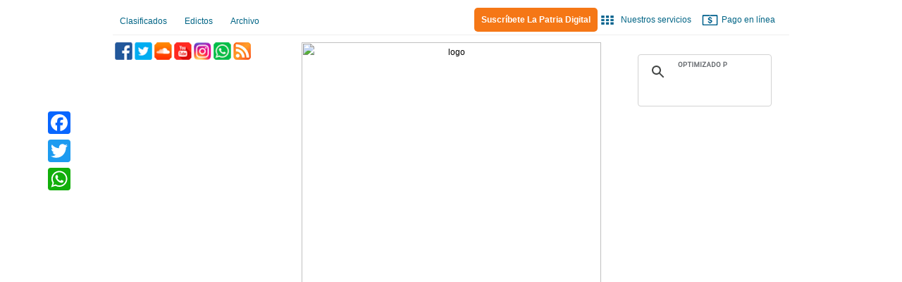

--- FILE ---
content_type: text/html; charset=utf-8
request_url: https://archivo.lapatria.com/educacion/conectados-con-frecuencia-maestra-programa-de-la-secretaria-de-educacion-de-caldas-465137?qt-qt_3_lomas=1
body_size: 18485
content:
<html lang="es">

<!-- Error de carga de archivo no existe Yonatan Montoya 06-11-2019 -->
<!--script type="text/javascript" src="../js/funciones.js"></script-->
<head>


<!-- Google Tag Manager -->
<script>(function(w,d,s,l,i){w[l]=w[l]||[];w[l].push({'gtm.start':
new Date().getTime(),event:'gtm.js'});var f=d.getElementsByTagName(s)[0],
j=d.createElement(s),dl=l!='dataLayer'?'&l='+l:'';j.async=true;j.src=
'https://www.googletagmanager.com/gtm.js?id='+i+dl;f.parentNode.insertBefore(j,f);
})(window,document,'script','dataLayer','GTM-N2FHQ2F');</script>
<!-- End Google Tag Manager -->



<meta name="google-signin-client_id" content="491545183594-amrte47p6t3g6bingunch5i03otqacnj.apps.googleusercontent.com" />
  <script type="application/ld+json">
            {
                "@context": "http://schema.org",
                "@type": "NewsArticle",
                "isAccessibleForFree": false,
                "publisher": {
                "@type": "Organization",
                    "name": "La patria.com"
                },
                "isPartOf": {
                "@type": ["CreativeWork", "Product"],
                    "name" : "La patria.com",
                    "productID": "lapatria.com:showcase"
                }
            }
        </script>

<!--código para push notifications-->
<script src="https://cdn.onesignal.com/sdks/OneSignalSDK.js" async="async"></script>
<script>
  var OneSignal = window.OneSignal || [];
  OneSignal.push(function() {
    OneSignal.init({
      appId: "9769af98-1077-44c1-99ff-163c856ce4db",
    });
  });
</script>


<!-- Script para lanzar la versión móvil -->
<!--script type="text/javascript">

if(str.indexOf("radio") == -1 && str.indexOf("especiales") == -1 && str.indexOf("especiales/festival-teatro") == -1&& str.indexOf("user") == -1 && str.indexOf("kiosko-la-patria-313585") == -1 && str.indexOf("tags/lptvesencial") == -1 && str.indexOf("inscripcion-premio-nacional-periodismo-escrito-universitario-2017-2018") == -1 && str.indexOf("edictos") == -1)

if (screen.width <= 720) {
window.location = "http://m.lapatria.com"+str;
}
</script-->
<!-- Script para lanzar la versión móvil 25 de Julio de 2018 -->
<script type="text/javascript">
var sindykPageURL = location.pathname + window.location.search;
var sindykReferer = document.referrer;
var sindykQueryString = window.location.search;
// If we get a Referer
if (sindykReferer) {
    // Get the domain of the referal
    var sindykRefererDomain = sindykReferer.replace('http://','').replace('https://','').replace('//','').replace('www.','').replace('.com','').replace('.html','').replace('.co','').replace('m.','').replace('.gt','').split(/[/?#]/)[0];
    sindykRefererDomain = sindykRefererDomain.substring(sindykRefererDomain.lastIndexOf(".", sindykRefererDomain.lastIndexOf(".") - 1) + 1);
    if (sindykQueryString.indexOf('&') >= 0) {
        // Check if the user already asigned a predefined source
        if (sindykQueryString.indexOf('utm_source') < 1) {
            sindykPageURL = sindykPageURL + "&utm_source=" + sindykRefererDomain;
        }
    } else if(sindykReferer.indexOf("facebook.com") > 0) {
        sindykPageURL = sindykPageURL + "?utm_source=facebook&utm_medium=social";
    } else if(sindykReferer.indexOf("twitter.com") > 0) {
        sindykPageURL = sindykPageURL + "?utm_source=twitter&utm_medium=social";
    } else if(sindykReferer.indexOf("t.co") > 0) {
        sindykPageURL = sindykPageURL + "?utm_source=twitter&utm_medium=social";
    } else if(sindykReferer.indexOf("instagram") > 0) {
        sindykPageURL = sindykPageURL + "?utm_source=instagram&utm_medium=social";
    } else if(sindykReferer.indexOf("google") > 0) {
        sindykPageURL = sindykPageURL + "?utm_source=google&utm_medium=organic";
	} else if(sindykReferer.indexOf("googleapis.com") > 0) {
        sindykPageURL = sindykPageURL + "?utm_source=google&utm_medium=organic";
	} else if(sindykReferer.indexOf("google.com") > 0) {
        sindykPageURL = sindykPageURL + "?utm_source=google&utm_medium=organic";
    } else if(sindykReferer.indexOf("prensaescrita.com") > 0) {
        sindykPageURL = sindykPageURL + "?utm_source=prensaescrita&utm_medium=referral";
    } else if(sindykReferer.indexOf("lapatria.com") > 0) {
        sindykPageURL = sindykPageURL + "?utm_source=(none)&utm_medium=direct";
    } else {
        sindykPageURL = sindykPageURL + "?utm_source=" + sindykRefererDomain;
    }
}
if (screen.width <= 720) {
    if(sindykPageURL.indexOf("/especiales") == -1 &&
        sindykPageURL.indexOf("user") == -1 &&
        sindykPageURL.indexOf("kiosko-la-patria-313585") == -1 &&
        sindykPageURL.indexOf("campana-navidad") == -1 &&
		sindykPageURL.indexOf("emprendiendo/agenda") == -1 &&
		sindykPageURL.indexOf("emprendiendo/contact") == -1 &&
        sindykPageURL.indexOf("inscripcion-premio-nacional-periodismo-escrito-universitario-2018-2019") == -1 &&
        sindykPageURL.indexOf("otras-imagenes/Chec/CHEC2.jpg") == -1 &&
		sindykPageURL.indexOf("nuestras-publicaciones") == -1 &&
		sindykPageURL.indexOf("elecciones-2019") == -1 &&
		sindykPageURL.indexOf("especiales/feria-manizales-2020") == -1 &&
        sindykPageURL.indexOf("sondeo") == -1) {
        //window.location = "http://m.lapatria.com" + sindykPageURL ;   
    }
}

</script>
<!-- fin Script para lanzar la versión móvil 25 de Julio de 2018 -->
<script>
	//Funcion para detectar el adblock
	function showLightbox() {
	document.getElementById('over').style.display='block';
	document.getElementById('fade').style.display='block';
}
function hideLightbox() {
	document.getElementById('over').style.display='none';
	document.getElementById('fade').style.display='none';
}
</script>
<style type="text/css">
<!-- 
/*Estilo para detectar el adblock*/
body {
	background-color: #FFFFFF;
	font-family: "Trebuchet MS", Tahoma, Verdana;
	font-size: 12px;
	font-weight: normal;
	color: #666666;
	margin: 10px;
	padding: 0;
}
.fadebox {
	display: none;
	position: fixed;
	top: 0%;
	left: 0%;
	width: 100%;
	height: 100%;
	background-color: white;
	z-index:1001;
	-moz-opacity: 0.8;
	opacity:.80;
	filter: alpha(opacity=80);
}
.overbox {
	display: none;
	position: fixed;
	top: 25%;
	left: 25%;
	width: 50%;
	height: 50%;
	z-index:1002;
}
#content {
	background: #FFFFFF;
	border: solid 3px #CCCCCC;
	padding: 10px;
}-->
</style>
<!-- fin Script para lanzar la versión móvil -->
<meta property="fb:pages" content="293220964066110" />
<!-- META TAGS -->
<!-- META DATOS HOME -->
<!-- META DATOS ACTUALIDAD -->

<!-- META DATOS DEPORTES -->
<!-- META DATOS Manizales -->
<!-- META DATOS Caldas -->

<!-- META DATOS Sucesos -->

<!-- META DATOS Opnión -->

<!-- META DATOS Entretenimiento -->

<!-- META DATOS Nacional -->
<!-- META DATOS Internacional -->

<!-- META DATOS Política -->
<!-- META DATOS Economía -->

<!-- META DATOS Tecnología -->

<!-- META DATOS Salud -->

<!-- META DATOS Educación -->

<!-- META DATOS Ciencia -->

<!-- META DATOS Medio Ambiente -->

<!-- META DATOS Denuncie -->
<!-- FIN META TAGS -->
<!-- LLamado de archivo complementario para Verificar si adblock esta instalado y activo 13-12-2017 Yonatan Montoya. -->
	<!--script type="text/javascript" src="blockadblock.js"></script>
    <script type="text/javascript">
     /**
     * Deficnicion de las funciones de adblock
     **/
     function adblockDetected() {
		document.getElementById('over').style.display='block';
		document.getElementById('fade').style.display='block';
		document.getElementsByTagName('html')[0].style.overflow=o;
		document.getElementsByTagName('body')[0].style.overflow=o;
	}
	function adblockDisabled() {
		document.getElementById('over').style.display='none';
		document.getElementById('fade').style.display='none';
	}
    /**
     * Verifica si adblock esta instalado y activo 13-12-2017 Yonatan Montoya.
     **/
    if(typeof blockAdBlock === "undefined"){
        adblockDetected();
    }else{
        blockAdBlock.onDetected(adblockDetected);
        blockAdBlock.onNotDetected(adblockDisabled);
    }
</script-->
<!-- Fin script contabilizar adblockers -->
<!-- Excluir iframe papel salmon de analitics -->
			<!--
			Anterior Analytics
			<script type="text/javascript">
				var _gaq = _gaq || [];
				_gaq.push(['_setAccount', 'UA-3532849-1']);
				_gaq.push(['_trackPageview']);
				(function()
				{
					var ga = document.createElement('script'); ga.type = 'text/javascript'; ga.async = true;
					ga.src = ('https:' == document.location.protocol ? 'https://ssl' : 'http://www') + '.google-analytics.com/ga.js';
					var s = document.getElementsByTagName('script')[0]; s.parentNode.insertBefore(ga, s);
				})();
			</script>
-->
<!-- Google Analytics -->
			<script>
				(function(i,s,o,g,r,a,m){i['GoogleAnalyticsObject']=r;i[r]=i[r]||function(){
					(i[r].q=i[r].q||[]).push(arguments)},i[r].l=1*new Date();a=s.createElement(o),
					m=s.getElementsByTagName(o)[0];a.async=1;a.src=g;m.parentNode.insertBefore(a,m)
				})(window,document,'script','https://www.google-analytics.com/analytics.js','ga');

				ga('create', 'UA-3532849-1', 'auto');
				
				/*ga('send', 'pageview');*/
			</script>
			
			
		
<!-- Fin Google Analytics -->
<!-- Fin Excluir iframe papel salmon de analitics -->
  <!--[if IE]><![endif]-->
<meta charset="utf-8" />
<meta name="description" content="Se transmite en Facebook." />
<meta name="keywords" content="Secretaría de Educación de Caldas, facebook, Educación, Conectados con Frecuencia Maestra, programa de la Secretaría de Educación de Caldas ," />
<meta name="rating" content="general" />
<link rel="image_src" href="https://archivo.lapatria.com/sites/default/files/imagenprincipal/2020/Octubre/conectados_con_frecuencia_maestra_programa_de_la_secretaria_de_educacion_de_caldas_1.jpg" />
<meta name="rights" content="La Patria" />
<link rel="canonical" href="https://archivo.lapatria.com/educacion/conectados-con-frecuencia-maestra-programa-de-la-secretaria-de-educacion-de-caldas-465137" />
<link rel="shortlink" href="https://archivo.lapatria.com/educacion/conectados-con-frecuencia-maestra-programa-de-la-secretaria-de-educacion-de-caldas-465137" />
<link rel="publisher" href="https://archivo.lapatria.com/educacion/conectados-con-frecuencia-maestra-programa-de-la-secretaria-de-educacion-de-caldas-465137" />
<meta property="fb:app_id" content="2067580180195514" />
<meta property="og:type" content="article" />
<meta property="og:url" content="https://archivo.lapatria.com/educacion/conectados-con-frecuencia-maestra-programa-de-la-secretaria-de-educacion-de-caldas-465137" />
<meta property="og:determiner" content="auto" />
<meta property="og:title" content="Conectados con Frecuencia Maestra, programa de la Secretaría de Educación de Caldas" />
<meta property="og:description" content="Se transmite en Facebook." />
<meta property="og:image" content="https://archivo.lapatria.com/sites/default/files/imagenprincipal/2020/Octubre/conectados_con_frecuencia_maestra_programa_de_la_secretaria_de_educacion_de_caldas_1.jpg" />
<meta property="og:image:secure_url" content="https://archivo.lapatria.com/sites/default/files/imagenprincipal/2020/Octubre/conectados_con_frecuencia_maestra_programa_de_la_secretaria_de_educacion_de_caldas_1.jpg" />
<meta property="og:image:type" content="image/jpeg" />
<meta property="og:locality" content="Manizales" />
<meta property="og:region" content="Caldas" />
<meta property="og:country_name" content="Colombia" />
<meta property="article:section" content="Educación" />
<meta property="article:tag" content="Secretaría de Educación de Caldas" />
<meta property="article:tag" content="facebook" />
<meta property="article:published_time" content="2020-10-11 00:00:00" />
<meta property="article:modified_time" content="Secretaría de Educación de Caldas, facebook" />
  <!-- Set the viewport width to device width for mobile -->
  <meta name="viewport" content="width=device-width" />
  <title>Conectados con Frecuencia Maestra, programa de la Secretaría de Educación de Caldas</title>
  <link type="text/css" rel="stylesheet" href="/sites/default/files/advagg_css/css__BJ6Ou6QsBRtnFTmxaakamOIS8n4QswDP2XnnZ1sxtaM__NBuvkP6eInGIkb1aJvUHx5PX79XApuxBDkk_77W5tYk__CNF8ud_SxcuMbjQzirI0_Q5J5gImO34YVg1vjKgW0Qk.css" media="all" />
<link type="text/css" rel="stylesheet" href="/sites/default/files/advagg_css/css__QzS5RzwnKyurrpAWGfifsT9nIHtpKcjt4DFEk0izwNY___DfGcAv3Mpt5NsSXFZH6FzYafmjqMP5f77rI077JK5s__CNF8ud_SxcuMbjQzirI0_Q5J5gImO34YVg1vjKgW0Qk.css" media="screen" />
<link type="text/css" rel="stylesheet" href="/sites/default/files/advagg_css/css__yqvxp9MAPouTIJ9pg77zRVNN5Qer1SZbYC-LwG0-tc4__NE4vxdrRVaPOKLhlfjPdsFR3NbPGTbH3j_Wp1PYqeMw__CNF8ud_SxcuMbjQzirI0_Q5J5gImO34YVg1vjKgW0Qk.css" media="all" />
<link type="text/css" rel="stylesheet" href="/sites/default/files/advagg_css/css__PJEpMM1LsFuBtmIXgZnRJTbOpdPdrFjI2UGY2zL6sbs__7aGOl65ILdNgsL6Jdjo5b4mX5FmtXa9onFDRwePtGXg__CNF8ud_SxcuMbjQzirI0_Q5J5gImO34YVg1vjKgW0Qk.css" media="all" />
<link type="text/css" rel="stylesheet" href="/sites/default/files/advagg_css/css__YqTkVaw5suk622t2FyDY0dKt_feBkFxOD5gVbaXM0oM__yUmpoe3DRXIsZZ61BjCSAR1ITe-5CTz5UejrndZRFfg__CNF8ud_SxcuMbjQzirI0_Q5J5gImO34YVg1vjKgW0Qk.css" media="all" />
<link type="text/css" rel="stylesheet" href="/sites/default/files/advagg_css/css__CGbf32TpLCqweKDK6MY_OayBNCoGAh0_0FcU4LJoPcA__izbF1X_JhxrbYFH9KUmh37WvEGaUEwVLuskrc2JdRdE__CNF8ud_SxcuMbjQzirI0_Q5J5gImO34YVg1vjKgW0Qk.css" media="all and (max-width:780px)" />
<link type="text/css" rel="stylesheet" href="/sites/default/files/advagg_css/css__2j5eZDrEwus1_yY0n0BStqLNJwFnR--H-94QXFurqRw__XkBxrD-4zguDo6jGM12om-0z3s8PIRMMFSR8EeKf2kE__CNF8ud_SxcuMbjQzirI0_Q5J5gImO34YVg1vjKgW0Qk.css" media="all and (max-width:550px)" />
<link type="text/css" rel="stylesheet" href="/sites/default/files/advagg_css/css__YJWFlPVuHKW7rtf7tAXKHVIGkJcJ75Q8UwhBC8beCwQ__eyYt1VMN9z-2Lkehcrshe8u2oRQz6SjwMViUDraDCos__CNF8ud_SxcuMbjQzirI0_Q5J5gImO34YVg1vjKgW0Qk.css" media="all and (max-width:620px)" />
<link type="text/css" rel="stylesheet" href="/sites/default/files/advagg_css/css__Mj-bIy5ZdhbjdVA7pHj7Qe9m1oxe9CofTDqdsAN1VkQ__Z-ojmBP8i14D2LVXuezhF9XtwiF-pQ8pjn0zf3lN1rw__CNF8ud_SxcuMbjQzirI0_Q5J5gImO34YVg1vjKgW0Qk.css" media="all" />
  <script type="text/javascript">
<!--//--><![CDATA[//><!--
var fonts=document.cookie.split("advaggf");for(var key in fonts){var font=fonts[key].split("="),pos=font[0].indexOf("ont_");-1!==pos&&(window.document.documentElement.className+=" "+font[0].substr(4).replace(/[^a-zA-Z0-9\-]/g,""))}
//--><!]]>
</script>
<script type="text/javascript" src="/sites/all/libraries/respondjs/respond.min.js?rqx09i"></script>
<script type="text/javascript" src="/sites/default/files/advagg_js/js__ihdwYz7z62m5viS1EMhNOpB9bfVJ_3N7-eC3gKeS-sI__88qaN3RQRoWJWSSy4pYZ0ThWl6Qld-KykYSR11si74k__CNF8ud_SxcuMbjQzirI0_Q5J5gImO34YVg1vjKgW0Qk.js"></script>
<script type="text/javascript" src="/sites/default/files/advagg_js/js__UW4URQsON5h-xjwepC-HoW32RCC10thhh4f0DQ1P8z4__iy3MF_BJ4z37BEHDRzBgtdJlLYv17mxSwzrRA_UvpQA__CNF8ud_SxcuMbjQzirI0_Q5J5gImO34YVg1vjKgW0Qk.js"></script>
<script type="text/javascript" src="/sites/default/files/advagg_js/js__H6kmeDS-jfUngV0U40Qq2qeIYPi8HlMCJtj5CDM_wew__ommBOd1yZfE1nfAQe1YKY6AigY5mFXfLuu9bq3x-F34__CNF8ud_SxcuMbjQzirI0_Q5J5gImO34YVg1vjKgW0Qk.js"></script>
<script type="text/javascript">
<!--//--><![CDATA[//><!--
;window.a2a_config=window.a2a_config||{};window.da2a={done:!1,html_done:!1,script_ready:!1,script_load:function(){var a=document.createElement('script'),t=document.getElementsByTagName('script')[0];a.type='text/javascript';a.async=!0;a.src='https://static.addtoany.com/menu/page.js';t.parentNode.insertBefore(a,t);da2a.script_load=function(){}},script_onready:function(){da2a.script_ready=!0;if(da2a.html_done)da2a.init()},init:function(){for(var a=0,t,i,e=da2a.targets,n=e.length;a<n;a++){t=document.getElementById('da2a_'+(a+1));i=e[a];a2a_config.linkname=i.title;a2a_config.linkurl=i.url;if(t){a2a.init('page',{target:t});t.id=''};da2a.done=!0};da2a.targets=[]}};(function(a){Drupal.behaviors.addToAny={attach:function(a,t){if(a!==document&&window.da2a){if(da2a.script_ready)a2a.init_all();da2a.script_load()}}}})(jQuery);a2a_config.callbacks=a2a_config.callbacks||[];a2a_config.callbacks.push({ready:da2a.script_onready});a2a_config.overlays=a2a_config.overlays||[];a2a_config.templates=a2a_config.templates||{};a2a_config.templates.twitter={text:'${title} ${link} vía  @lapatriacom'};a2a_config.templates.facebook={text:'${title} ${link} vía  @lapatriacom'};
//--><!]]>
</script>
<script type="text/javascript" src="/sites/default/files/advagg_js/js__HxTbhN-HTG8H6pU8ZNTXLhmTeg8fhzG_sbeVLz0gBqU__XVOZrC-l1s__UWsCYhSQQTfxp8UqxArG0ecVQR3p0aY__CNF8ud_SxcuMbjQzirI0_Q5J5gImO34YVg1vjKgW0Qk.js" defer="defer" async="async"></script>
<script type="text/javascript" defer="defer" async="async" src="https://cdn.rawgit.com/bramstein/fontfaceobserver/v2.3.0/fontfaceobserver.js"></script>
<script type="text/javascript" src="/sites/default/files/advagg_js/js__X2Ib9Ckx4MweGmtpy_A_3DZa37X1znUd5dQu6T3pE9k__dY0wYJN1YFKnLhDbllV3lS5MjVriKcD3cNV_ktu_XFc__CNF8ud_SxcuMbjQzirI0_Q5J5gImO34YVg1vjKgW0Qk.js"></script>
<script type="text/javascript" src="//use.edgefonts.net/bebas-neue:n4.js"></script>
<script type="text/javascript">
<!--//--><![CDATA[//><!--
;jQuery.extend(Drupal.settings,{'basePath':'\/','pathPrefix':'','ajaxPageState':{'theme':'framework','theme_token':'3Ah0OXQsRPlp_dsUt3Ouq-m1Dsy9GbCT0UU6bDsx7vM','jquery_version':'1.10','css':{'modules\/system\/system.base.css':1,'modules\/system\/system.menus.css':1,'modules\/system\/system.messages.css':1,'modules\/system\/system.theme.css':1,'sites\/all\/libraries\/owl-carousel\/owl.carousel.css':1,'sites\/all\/libraries\/owl-carousel\/owl.theme.css':1,'sites\/all\/libraries\/owl-carousel\/owl.transitions.css':1,'modules\/aggregator\/aggregator.css':1,'sites\/all\/modules\/date\/date_api\/date.css':1,'sites\/all\/modules\/date\/date_popup\/themes\/datepicker.1.7.css':1,'modules\/field\/theme\/field.css':1,'modules\/node\/node.css':1,'modules\/search\/search.css':1,'modules\/user\/user.css':1,'sites\/all\/modules\/views\/css\/views.css':1,'sites\/all\/modules\/ckeditor\/css\/ckeditor.css':1,'sites\/all\/modules\/ctools\/css\/ctools.css':1,'sites\/default\/modules\/contrib\/panels\/css\/panels.css':1,'sites\/default\/modules\/contrib\/stickynav\/css\/stickynav.css':1,'sites\/default\/modules\/contrib\/nice_menus\/css\/nice_menus.css':1,'sites\/default\/modules\/contrib\/nice_menus\/css\/nice_menus_default.css':1,'sites\/all\/libraries\/sidr\/stylesheets\/jquery.sidr.dark.css':1,'modules\/addtoany\/addtoany.css':1,'sites\/all\/modules\/quicktabs\/css\/quicktabs.css':1,'sites\/all\/themes\/lp\/style.css':1,'sites\/all\/themes\/lp\/css\/global.css':1,'sites\/all\/themes\/lp\/css\/layout.css':1,'sites\/all\/themes\/lp\/css\/header.css':1,'sites\/all\/themes\/lp\/css\/menu.css':1,'sites\/all\/themes\/lp\/css\/front.css':1,'sites\/all\/themes\/lp\/css\/blocks.css':1,'sites\/all\/themes\/lp\/css\/footer.css':1,'sites\/all\/themes\/lp\/css\/sections.css':1,'sites\/all\/themes\/lp\/css\/section_opinion.css':1,'sites\/all\/themes\/lp\/css\/section_especiales.css':1,'sites\/all\/themes\/lp\/css\/section_multimedia.css':1,'sites\/all\/themes\/lp\/css\/node.css':1,'sites\/all\/themes\/lp\/css\/micrositioTeatro.css':1,'sites\/all\/themes\/lp\/css\/micrositioVolcan.css':1,'sites\/all\/themes\/lp\/css\/micrositioPapelSalmon.css':1,'sites\/all\/themes\/lp\/css\/micrositioFeriaManizales.css':1,'sites\/all\/themes\/lp\/css\/micrositioCreerCaldas.css':1,'sites\/all\/themes\/lp\/css\/print.css':1,'sites\/all\/themes\/lp\/css\/layout_max_768.css':1,'sites\/all\/themes\/lp\/css\/layout_max_600.css':1,'sites\/all\/themes\/lp\/css\/layout_max_360.css':1,'sites\/default\/files\/fontyourface\/font.css':1},'js':{'sites\/all\/libraries\/owl-carousel\/owl.carousel.min.js':1,'sites\/all\/modules\/owlcarousel\/includes\/js\/owlcarousel.settings.js':1,'sites\/all\/libraries\/respondjs\/respond.min.js':1,'sites\/all\/modules\/jquery_update\/replace\/jquery\/1.10\/jquery.min.js':1,'misc\/jquery-extend-3.4.0.js':1,'misc\/jquery-html-prefilter-3.5.0-backport.js':1,'misc\/jquery.once.js':1,'misc\/drupal.js':1,'sites\/all\/modules\/jquery_update\/replace\/ui\/external\/jquery.cookie.js':1,'sites\/all\/modules\/jquery_update\/replace\/misc\/jquery.form.min.js':1,'misc\/ajax.js':1,'sites\/all\/modules\/jquery_update\/js\/jquery_update.js':1,'misc\/progress.js':1,'public:\/\/languages\/es_2O0TY-4HV74FDpj9ivrYKUGrSi9IO6I5ly-iPs8GJDw.js':1,'sites\/default\/modules\/contrib\/jcaption\/jcaption.js':1,'sites\/default\/modules\/contrib\/stickynav\/js\/stickynav.js':1,'sites\/all\/modules\/views\/js\/base.js':1,'sites\/all\/modules\/views\/js\/ajax_view.js':1,'sites\/all\/modules\/responsive_menus\/styles\/sidr\/js\/responsive_menus_sidr.js':1,'sites\/all\/libraries\/sidr\/jquery.sidr.min.js':1,'sites\/all\/modules\/advagg\/advagg_font\/advagg_font.js':1,'https:\/\/cdn.rawgit.com\/bramstein\/fontfaceobserver\/v2.3.0\/fontfaceobserver.js':1,'sites\/all\/modules\/quicktabs\/js\/quicktabs.js':1,'\/\/use.edgefonts.net\/bebas-neue:n4.js':1}},'jcaption':{'jcaption_selectors':['#view_nodegallery_01 .views-field-field-gallery-image .field-content img'],'jcaption_alt_title':'title','jcaption_requireText':1,'jcaption_copyStyle':1,'jcaption_removeStyle':1,'jcaption_removeClass':1,'jcaption_removeAlign':1,'jcaption_copyAlignmentToClass':0,'jcaption_copyFloatToClass':1,'jcaption_copyClassToClass':1,'jcaption_autoWidth':1,'jcaption_keepLink':0,'jcaption_styleMarkup':'','jcaption_animate':0,'jcaption_showDuration':'200','jcaption_hideDuration':'200'},'stickynav':{'selector':'#navigation'},'views':{'ajax_path':'\/views\/ajax','ajaxViews':{'views_dom_id:b91b5c64674d3a8c5f8da00ee021f071':{'view_name':'4_secciones','view_display_id':'block_5','view_args':'465137','view_path':'node\/465137','view_base_path':'breves\/fallecimientos','view_dom_id':'b91b5c64674d3a8c5f8da00ee021f071','pager_element':0}}},'owlcarousel':{'owl-carousel-block_1153':{'settings':{'items':9,'itemsDesktop':['1199',89],'itemsDesktopSmall':['979',9],'itemsTablet':['768',5],'itemsTabletSmall':['0',0],'itemsMobile':['479',4],'singleItem':!1,'itemsScaleUp':!1,'slideSpeed':200,'paginationSpeed':800,'rewindSpeed':1000,'autoPlay':'5000','stopOnHover':!1,'navigation':!1,'navigationText':['prev','next'],'rewindNav':!0,'scrollPerPage':!1,'pagination':!0,'paginationNumbers':!1,'responsive':!0,'responsiveRefreshRate':200,'baseClass':'owl-carousel','theme':'owl-theme','lazyLoad':!1,'lazyFollow':!0,'lazyEffect':'fadeIn','autoHeight':!1,'jsonPath':!1,'jsonSuccess':!1,'dragBeforeAnimFinish':!0,'mouseDrag':!0,'touchDrag':!0,'addClassActive':!1,'transitionStyle':!1},'views':{'ajax_pagination':0}}},'responsive_menus':[{'selectors':['.nice-menu-down'],'trigger_txt':'Men\u00fa','side':'left','speed':'200','media_size':'800','displace':'1','onOpen':'','onClose':'','responsive_menus_style':'sidr'}],'advagg_font_cookie':1,'advagg_font_no_fout':1,'quicktabs':{'qt_qt_3_lomas':{'name':'qt_3_lomas','tabs':[{'vid':'8_lomas','display':'block_9','args':'','view_path':'node%2F465137','view_dom_id':6,'ajax_args':'','actual_args':[]},{'vid':'8_lomas','display':'block_1','args':'','view_path':'node%2F465137','view_dom_id':7,'ajax_args':'','actual_args':[]}],'views':{'ajax_path':'\/views\/ajax','ajaxViews':{'views_dom_id:b91b5c64674d3a8c5f8da00ee021f071':{'view_name':'4_secciones','view_display_id':'block_5','view_args':'465137','view_path':'node\/465137','view_base_path':'breves\/fallecimientos','view_dom_id':'b91b5c64674d3a8c5f8da00ee021f071','pager_element':0}}}}},'advagg_font':{'lucida-grande':'lucida grande'}});
//--><!]]>
</script>
 

<!-- TailTarget Tag Manager TT-11700-5/CT-672 
<script>
	(function(i) {
		var ts = document.createElement('script');
		ts.type = 'text/javascript';
		ts.async = true;
		ts.src = ('https:' == document.location.protocol ? 'https://' : 'http://') + 'tags.t.tailtarget.com/t3m.js?i=' + i;
		var s = document.getElementsByTagName('script')[0];
		s.parentNode.insertBefore(ts, s);
	})('TT-11700-5/CT-672');
</script>-->
<!-- End TailTarget Tag Manager -->

  <!-- IE Fix for HTML5 Tags -->
  <!--[if lt IE 9]>
    <script src="http://html5shiv.googlecode.com/svn/trunk/html5.js"></script>
  <![endif]-->
  
  <!-- Script de taboola home -->

<script type="text/javascript">
  window._taboola = window._taboola || [];
  _taboola.push({article:'auto'});
  !function (e, f, u, i) {
    if (!document.getElementById(i)){
      e.async = 1;
      e.src = u;
      e.id = i;
      f.parentNode.insertBefore(e, f);
    }
  }(document.createElement('script'),
  document.getElementsByTagName('script')[0],
  '//cdn.taboola.com/libtrc/lapatria/loader.js',
  'tb_loader_script');
  if(window.performance && typeof window.performance.mark == 'function')
    {window.performance.mark('tbl_ic');}
</script>

<!-- fin de Script de taboola home-->

<!--taboola articulos-->
<script type="text/javascript">
  window._taboola = window._taboola || [];
  _taboola.push({article:'auto'});
  !function (e, f, u, i) {
    if (!document.getElementById(i)){
      e.async = 1;
      e.src = u;
      e.id = i;
      f.parentNode.insertBefore(e, f);
    }
  }(document.createElement('script'),
  document.getElementsByTagName('script')[0],
  '//cdn.taboola.com/libtrc/lapatria/loader.js',
  'tb_loader_script');
  if(window.performance && typeof window.performance.mark == 'function')
    {window.performance.mark('tbl_ic');}
</script>

<!--fin taboola articulos>-->

<!--Codigo para 152 media directo
<script > var dayMs = 864e5, cb = parseInt(Date.now() / dayMs), vpbSrc = '//player.ads.152media.com/prebid/wrapper_hb_299538_4467.js?cb=' + cb, gptSrc = '//securepubads.g.doubleclick.net/tag/js/gpt.js', c = document.head || document.body || document.documentElement; function loadScript(src, cb) { var s = document.createElement('script'); s.src = src; c.appendChild(s); s.onload = cb; s.onerror = cb; return s; } loadScript(vpbSrc, function() { loadScript(gptSrc); }) </script>-->

		<!-- <link rel="amphtml" href="http://www.lapatria.com/educacion/conectados-con-frecuencia-maestra-programa-de-la-secretaria-de-educacion-de-caldas-465137?amp=1">-->
<!--smart-->
              <script src='https://smartjscdn.sindyk.com/bip.robotina.co/js/smart/prod/smart_v12.min.js'></script>
        
	<script>
        window._smartstup = window._smartstup || []; //setup Smart
        _smartstup.push({
            newsid: "a6c98918-5a53-11e9-8379-126ed9680072",
            fpd: "dimension8",
            gacid: "dimension7",
            gnewidd: "dimension9",
            trackingId: "UA-3532849-1"
        });
        UTILSSMART.setcurrentnews();
    </script>
<!--fin smart-->	
	

<!--seedtag-->

<script async src="https://t.seedtag.com/t/5705-3315-01.js"></script>
	
<!--fin seedtag-->

</head>
<body class="html not-front not-logged-in no-sidebars page-node page-node- page-node-465137 node-type-article" >
   <!-- /.region -->
   
<div class="region region-javascript-top">
  <section id="block-block-1224" class="block block-block">

      
  <div class="content">
    <!-- Start GPT Tag --> <script async src='https://securepubads.g.doubleclick.net/tag/js/gpt.js'></script> <script>
  window.googletag = window.googletag || {cmd: []};
  googletag.cmd.push(function() {
    googletag.defineSlot('/21967466426/LAPATRIA_DESKTOP_NOTICIAS_TOPBANNER', [[970,250],[970,90],[728,90]], 'div-gpt-ad-2698729-1')
             .addService(googletag.pubads());
    googletag.defineSlot('/21967466426/LAPATRIA_DESKTOP_NOTICIAS_LATERAL_DERECHO', [[160,600]], 'div-gpt-ad-2698729-2')
             .addService(googletag.pubads());
    googletag.defineSlot('/21967466426/LAPATRIA_DESKTOP_NOTICIAS_LATERAL_IZQUIERDO', [[160,600]], 'div-gpt-ad-2698729-3')
             .addService(googletag.pubads());
    googletag.defineSlot('/21967466426/LAPATRIA_DESKTOP_NOTICIAS_ROBAPAGINA_DERECHO', [[300,250]], 'div-gpt-ad-2698729-4')
             .addService(googletag.pubads());
    googletag.defineSlot('/21967466426/LAPATRIA_DESKTOP_NOTICIAS_BOTON', [[300,100]], 'div-gpt-ad-2698729-5')
             .addService(googletag.pubads());
    googletag.defineSlot('/21967466426/LAPATRIA_DESKTOP_NOTICIAS_BANNERMEDIO', [[970,90],[728,90]], 'div-gpt-ad-2698729-6')
             .addService(googletag.pubads());
    googletag.defineSlot('/21967466426/LAPATRIA_DESKTOP_NOTICIAS_ARTICULO_TOPBANNER', [[970,250],[970,90],[728,90]], 'div-gpt-ad-2698729-7')
             .addService(googletag.pubads());
    googletag.defineSlot('/21967466426/LAPATRIA_DESKTOP_NOTICIAS_ARTICULO_LATERAL_DERECHO', [[160,600]], 'div-gpt-ad-2698729-8')
             .addService(googletag.pubads());
    googletag.defineSlot('/21967466426/LAPATRIA_DESKTOP_NOTICIAS_ARTICULO_LATERAL_IZQUIERDO', [[160,600]], 'div-gpt-ad-2698729-9')
             .addService(googletag.pubads());
    googletag.defineSlot('/21967466426/LAPATRIA_DESKTOP_NOTICIAS_ARTICULO_ROBAPAGINA_DERECHO', [[300,250]], 'div-gpt-ad-2698729-10')
             .addService(googletag.pubads());
    googletag.defineSlot('/21967466426/LAPATRIA_DESKTOP_NOTICIAS_ARTICULO_BOTON', [[300,100]], 'div-gpt-ad-2698729-11')
             .addService(googletag.pubads());
    googletag.defineSlot('/21967466426/LAPATRIA_DESKTOP_NOTICIAS_ARTICULO_BANNERMEDIO', [[970,90],[728,90]], 'div-gpt-ad-2698729-12')
             .addService(googletag.pubads());
     googletag.defineSlot('/21967466426/sticky-internas', [1, 1], 'div-gpt-ad-1627500820011-0').addService(googletag.pubads());

    googletag.pubads().enableSingleRequest();
    googletag.pubads().collapseEmptyDivs();

    googletag.pubads().set('page_url', 'https://www.lapatria.com/');
    googletag.pubads().set('adsense_ad_types', 'image');
    googletag.pubads().set('adsense_background_color', '#ffffff');
    googletag.pubads().set('adsense_border_color', '#ffffff');
    googletag.pubads().set('adsense_link_color', '#0000ff');
    googletag.pubads().set('adsense_text_color', '#000000');
    googletag.pubads().set('adsense_url_color', '#008000');
googletag.pubads().enableLazyLoad({ 
fetchMarginPercent: 500, 
renderMarginPercent: 200,
 mobileScaling: 2.0 });
    googletag.enableServices();
  });
</script> <!-- End GPT Tag -->
  </div>
  
</section> <!-- /.block -->
<section id="block-block-1333" class="block block-block">

      
  <div class="content">
    <script async="" src="https://securepubads.g.doubleclick.net/tag/js/gpt.js"></script><script>
<!--//--><![CDATA[// ><!--

  window.googletag = window.googletag || {cmd: []};
  googletag.cmd.push(function() {
    googletag.defineSlot('/21967466426/LAPATRIA_DESKTOP_NOTICIAS_INREAD', [[400, 300], [640, 480], [1, 1], [300, 250]], 'div-gpt-ad-1604416805493-0').addService(googletag.pubads());
    googletag.pubads().enableSingleRequest();
    googletag.pubads().collapseEmptyDivs();
    googletag.enableServices();
  });

//--><!]]>
</script>  </div>
  
</section> <!-- /.block -->
<section id="block-block-1231" class="block block-block">

      
  <div class="content">
    <style type="text/css">
<!--/*--><![CDATA[/* ><!--*/
#highlighted .block {
    margin-bottom: 1px !important
}
#div-gpt-ad-2698729-7{
  Margin: auto;
Display: table;
 
}

/*--><!]]>*/
</style><!-- GPT AdSlot 7 for Ad unit 'LAPATRIA_DESKTOP_NOTICIAS_ARTICULO_TOPBANNER' ### Size: [[970,250],[970,90],[728,90]] --><div id="div-gpt-ad-2698729-7">
<script>
<!--//--><![CDATA[// ><!--

    googletag.cmd.push(function() { googletag.display('div-gpt-ad-2698729-7'); });
  
//--><!]]>
</script></div>
<!-- End AdSlot 7 -->  </div>
  
</section> <!-- /.block -->
<section id="block-block-441" class="block block-block">

      
  <div class="content">
    <style></style>  </div>
  
</section> <!-- /.block -->
</div>
 <!-- /.region -->
 

<div id="header_top" class="container"><div class="region region-header-top">
  <section id="block-block-1233" class="block block-block">

      
  <div class="content">
    <style type="text/css">
<!--/*--><![CDATA[/* ><!--*/
#highlighted .block {
    margin-bottom: 10px !important;
}
#div-gpt-ad-2698729-9{
    max-width: 160px;
    max-height: 600px;
    top: 10%;
    left: 50%;
    margin-left: -670px;
    position: fixed;
    z-index: 1000;
}

@media screen and (max-width: 1000px) {
    #div-gpt-ad-2698729-9{
        display:none;      
    }
}

/*--><!]]>*/
</style><!-- GPT AdSlot 9 for Ad unit 'LAPATRIA_DESKTOP_NOTICIAS_ARTICULO_LATERAL_IZQUIERDO' ### Size: [[160,600]] --><div id="div-gpt-ad-2698729-9">
<script>
<!--//--><![CDATA[// ><!--

    googletag.cmd.push(function() { googletag.display('div-gpt-ad-2698729-9'); });
  
//--><!]]>
</script></div>
<!-- End AdSlot 9 -->  </div>
  
</section> <!-- /.block -->
<section id="block-block-1232" class="block block-block">

      
  <div class="content">
    <style type="text/css">
<!--/*--><![CDATA[/* ><!--*/
#highlighted .block {
    margin-bottom: 10px !important;
}
#div-gpt-ad-2698729-8{
    max-width: 160px;
    max-height: 600px;
    top: 10%;
    left: 50%;
    margin-left: 510px;
    position: fixed;
    z-index: 1000;
}

@media screen and (max-width: 1000px) {
    #div-gpt-ad-2698729-8{
        display:none;      
    }
}

/*--><!]]>*/
</style><!-- GPT AdSlot 8 for Ad unit 'LAPATRIA_DESKTOP_NOTICIAS_ARTICULO_LATERAL_DERECHO' ### Size: [[160,600]] --><div id="div-gpt-ad-2698729-8">
<script>
<!--//--><![CDATA[// ><!--

    googletag.cmd.push(function() { googletag.display('div-gpt-ad-2698729-8'); });
  
//--><!]]>
</script></div>
<!-- End AdSlot 8 -->  </div>
  
</section> <!-- /.block -->
<section id="block-block-1339" class="block block-block">

      
  <div class="content">
    <!-- /21967466426/sticky-internas --><div id="div-gpt-ad-1627500820011-0">
<script>
<!--//--><![CDATA[// ><!--

    googletag.cmd.push(function() { googletag.display('div-gpt-ad-1627500820011-0'); });
  
//--><!]]>
</script></div>
  </div>
  
</section> <!-- /.block -->
</div>
 <!-- /.region -->
<div style="display:block;clear:both"></div> </div> 
 
<div id="head" class="container clearfix">
	<div class="header_menutop">
	<div class="menutop_left">
		<a class="mn_clas" target="_blank" href="https://clasificados.lapatria.com/clasificados/index.php">Clasificados</a>
        <a class="mn_clas" target="_blank" href="/edictos">Edictos</a>
		<!-- <a class="mn_susc" target="_blank" href="http://club.lapatria.com">Club Suscriptores</a> -->
		<a class="mn_arch" target="_blank" href="/archivo">Archivo</a>
	</div>
	<div class="menutop_right">
		<ul class="dropDownMenu">
		  <li><a class="mn_susd" style="color:#ffffff !important;" href="/suscripciones">Suscríbete La Patria Digital</a></li>
          <li><a class="mn_serv" href="/pagina/servicios">Nuestros servicios</a></li>
		  <li><a class="mn_pagos" target="_blank"  href="/pagos">Pago en l&iacute;nea</a></li>
		  <li>   </li>
		  <li> <div id="smarticon"></div></li>   
	  </ul>
		
	</div>
	
     <div style="clear:both;display:block;"></div>
  </div>
	<div style="clear:both;display:block;"></div>
	<!-- SOCIAL MEDIA BOX -->
	<span class="socialmedia" itemscope itemtype="https://schema.org/Organization">
  		<link class="sm_home" itemprop="url" href="https://www.lapatria.com">
  		<a class="sm_fb" itemprop="sameAs" href="https://www.facebook.com/lapatria.manizales" target="_blank">FB</a>
  		<a class="sm_tw" itemprop="sameAs" href="https://twitter.com/lapatriacom" target="_blank">Twitter</a>
  		<a class="sm_sc" itemprop="sameAs" href="https://soundcloud.com/lapatriaradio" target="_blank">Souncloud</a>
  		<a class="sm_yt" itemprop="sameAs" href="https://www.youtube.com/channel/UCb8_QDQqWvf2lJL9_1vw99w" target="_blank">YouTube</a>
  		<a class="sm_in" itemprop="sameAs" href="https://www.instagram.com/lapatriacom" target="_blank">Instagram</a>
  		<a class="sm_ws" itemprop="sameAs" href="/whatsapp" target="_blank">Whatsapp</a>
      <a class="sm_rs" itemprop="sameAs" href="/pagina/la-patria-rss" target="_blank">RSS</a>
	</span>
	<!-- END - SOCIAL MEDIA BOX -->
	<!-- GOOGLE SEARCH BOX -->
	<div class="googlecse">
	  <script>
  		(function() {
    	var cx = '005517516939788514602:z6demihmpoi';
    	var gcse = document.createElement('script');
    	gcse.type = 'text/javascript';
    	gcse.async = true;
    	gcse.src = (document.location.protocol == 'https:' ? 'https:' : 'http:') +
        	'//cse.google.com/cse.js?cx=' + cx;
    	var s = document.getElementsByTagName('script')[0];
    	s.parentNode.insertBefore(gcse, s);
  		})();
	  </script>
	  <gcse:search></gcse:search>
	</div>
	<!-- END - GOOGLE SEARCH BOX -->
	<!-- LOGO -->
	<div class="logo">
      <a href="/" title="Inicio" id="logo">
       <!-- <img src="/sites/default/files/logo_lp_1_1.jpg?colombia=5" alt="logo"/>-->
	  <!-- <img src="/otras-imagenes/logorosa.jpg?colombia=4" />--> 
	   <img src="https://www.lapatria.com/otras-imagenes/logo/logo100.jpg?colombia=8" alt="logo" />
      </a>
	
      Noticias de Manizales y Caldas,
      Febrero 03 2026	<!-- END - LOGO -->
  </div>
    
	
</div>
<nav id="navigation" role="navigation" class="container clearfix">
    <div class="region region-header-menu">
  <section id="block-nice-menus-1" class="block block-nice-menus menuprincipal">

      
  <div class="content">
    <ul class="nice-menu nice-menu-down nice-menu-main-menu" id="nice-menu-1"><li class="menu-249 menu-path-front first odd "><a href="/">Inicio</a></li>
<li class="menu-11264 menuparent  menu-path-taxonomy-term-81  even "><a href="/nacional" title="">Noticias</a><ul><li class="menu-11265 menu-path-taxonomy-term-81 first odd "><a href="/nacional" title="">Nacional </a></li>
<li class="menu-11266 menu-path-taxonomy-term-82  even "><a href="/internacional" title="">Internacional</a></li>
<li class="menu-11267 menu-path-taxonomy-term-5344  odd "><a href="/politica" title="">Política</a></li>
<li class="menu-11268 menu-path-taxonomy-term-80  even "><a href="/economia" title="">Economía</a></li>
<li class="menu-11269 menu-path-taxonomy-term-141974  odd "><a href="/tecnologia" title="">Tecnología</a></li>
<li class="menu-11270 menu-path-taxonomy-term-141975  even "><a href="/salud" title="">Salud</a></li>
<li class="menu-11549 menu-path-taxonomy-term-141965  odd "><a href="/educacion" title="">Educación </a></li>
<li class="menu-11271 menu-path-taxonomy-term-141976  even "><a href="/ciencias" title="">Ciencia</a></li>
<li class="menu-11272 menu-path-taxonomy-term-141977  odd "><a href="/medioambiente" title="">Medioambiente</a></li>
<li class="menu-12756 menu-path-taxonomy-term-142008  even "><a href="/denuncie" title="">Denuncie </a></li>
<li class="menu-12762 menu-path-taxonomy-term-142308  odd last"><a href="/tenga-en-cuenta" title="">Tenga en Cuenta</a></li>
</ul></li>
<li class="menu-399 menu-path-taxonomy-term-3  odd "><a href="/manizales" title="">Manizales</a></li>
<li class="menu-400 menu-path-taxonomy-term-4  even "><a href="/caldas" title="">Caldas</a></li>
<li class="menu-398 menu-path-taxonomy-term-2  odd "><a href="/sucesos" title="">Sucesos</a></li>
<li class="menu-397 menu-path-taxonomy-term-5  even "><a href="/deportes" title="">Deportes</a></li>
<li class="menu-1060 menu-path-taxonomy-term-2899  odd "><a href="/opinion" title="">Opinión</a></li>
<li class="menu-949 menu-path-social  even "><a href="/social" title="">Social</a></li>
<li class="menu-404 menuparent  menu-path-node-210831  odd "><a href="/especiales" title="">Especiales</a><ul><li class="menu-11273 menu-path-slapatriacom-publirreportajes first odd "><a href="https://www.lapatria.com/publirreportajes" title="">Publirreportajes</a></li>
<li class="menu-11489 menu-path-100lapatriacom-  even "><a href="http://100.lapatria.com/" title="">Especial 100 años</a></li>
<li class="menu-14378 menu-path-emprendiendo  odd "><a href="/emprendiendo" title="">Emprendiendo</a></li>
<li class="menu-14171 menu-path-taxonomy-term-177921  even "><a href="/cereza" title="">Cereza</a></li>
<li class="menu-14262 menu-path-taxonomy-term-180680  odd "><a href="/tags/especialmascotas" title="">Mascotas</a></li>
<li class="menu-13544 menu-path-slapatriacom-especiales-feria-manizales  even "><a href="https://www.lapatria.com/especiales/feria-manizales" title="">Feria de Manizales</a></li>
<li class="menu-13547 menu-path-slapatriacom-especiales-festival-teatro  odd "><a href="https://www.lapatria.com/especiales/festival-teatro" title="">Festival de Teatro</a></li>
<li class="menu-13694 menu-path-slapatriacom-especiales-papel-salmon  even "><a href="https://www.lapatria.com/especiales/papel-salmon" title="">Papel Salmón</a></li>
<li class="menu-14432 menu-path-taxonomy-term-187599  odd last"><a href="/tags/panorama-cafetero" title="">Panorama Cafetero</a></li>
</ul></li>
<li class="menu-11262 menu-path-taxonomy-term-141906  even "><a href="/entretenimiento" title="">Entretenimiento</a></li>
<li class="menu-4646 menu-path-slapatriacom-radio  odd "><a href="https://www.lapatria.com/radio" title="">Radio</a></li>
<li class="menu-13477 menu-path-slapatriacom-tags-lptvesencial  even last"><a href="https://www.lapatria.com/tags/lptvesencial" title="">LPTV</a></li>
</ul>
  </div>
  
</section> <!-- /.block -->
</div>
 <!-- /.region -->
</nav>





<div id="highlighted" class="container2" style="display:block;clear:both"><div class="region region-highlighted">
  <section id="block-term-queue-0" class="block block-term-queue temasdestacados">

        <h2 class="block-title">TEMAS DESTACADOS</h2>
    
  <div class="content">
    <ul class="term-queue-links"><li class="0 first"><a href="/tags/las-marionetas">Las Marionetas</a></li>
<li class="1"><a href="/tags/once-caldas">Once Caldas</a></li>
<li class="2"><a href="/tags/linea-3-del-cable-aereo">Línea 3 del Cable Aéreo</a></li>
<li class="3"><a href="/tags/aerocafe">Aerocafé</a></li>
<li class="4 last"><a href="/tags/lluvias-en-caldas">Lluvias en Caldas</a></li>
</ul>  </div>
  
</section> <!-- /.block -->
</div>
 <!-- /.region -->
</div>
<div id="container" class="clearfix"> 
	
        <div class="content_top griddiv"><div class="region region-content-top">
  <section id="block-views-4-secciones-block-5" class="block block-views">

      
  <div class="content">
    <div class="view view-4-secciones view-id-4_secciones view-display-id-block_5 seccion-6-nombreyfecha view-dom-id-b91b5c64674d3a8c5f8da00ee021f071">
        
  
      <div class="attachment attachment-before">
          </div>
  
      <div class="view-content">
        <div class="views-row views-row-1 views-row-odd views-row-first views-row-last">
      
  <span class="views-field views-field-term-node-tid">        <span class="field-content">Educación</span>  </span>  
  <span class="views-field views-field-field-fechapublicacion">        <span class="field-content"><span class="date-display-single">Domingo, Octubre 11, 2020</span></span>  </span>  </div>
    </div>
  
  
      <div class="attachment attachment-after">
          </div>
  
  
  
  
</div>  </div>
  
</section> <!-- /.block -->
</div>
 <!-- /.region -->
</div>
 	 	 	
  <section id="main" role="main" class="clearfix">
        <a id="main-content"></a>
	 
    
        <h1 class="title" id="page-title">Conectados con Frecuencia Maestra, programa de la Secretaría de Educación de Caldas </h1>            <div class="region region-help">
  <section id="block-system-help" class="block block-system">

      
  <div class="content">
      </div>
  
</section> <!-- /.block -->
</div>
 <!-- /.region -->
      </section> <!-- /#main -->
  
  
<!-- layout secciones y noticias --> 
<div id="pagemain" style="display:block;clear:both">
	
            
    <div style="display:block;clear:both"></div> 

     	 	<div class="content_twocolumn">  
		 	<div class="content_main griddiv">



 
    	
	
<div id="smart1234" > 	  
  <div class="content">
		
    <div class="field field-name-field-imagenprincipal field-type-image field-label-hidden"><div class="field-items"><div class="field-item even"><img src="https://archivo.lapatria.com/sites/default/files/styles/620x/public/imagenprincipal/2020/Octubre/conectados_con_frecuencia_maestra_programa_de_la_secretaria_de_educacion_de_caldas_1.jpg" width="620" height="427" alt="Conectados con Frecuencia Maestra, programa de la Secretaría de Educación de Caldas " title="Conectados con Frecuencia Maestra, programa de la Secretaría de Educación de Caldas " /></div></div></div><div class="field field-name-field-piedefotoimagenppal field-type-text-long field-label-hidden"><div class="field-items"><div class="field-item even">Fotos I Cortesía Sedcaldas 
Alejandra Loaiza, jefe de Comunicación de la Secretaría de Educación de Caldas y presentadora de Frecuencia Maestra.</div></div></div><div class="field field-name-field-fechapublicacion field-type-datetime field-label-hidden"><div class="field-items"><div class="field-item even"><span class="date-display-single">Domingo, Octubre 11, 2020</span></div></div></div><div class="field field-name-field-resumen field-type-text-long field-label-hidden"><div class="field-items"><div class="field-item even">Se transmite en Facebook. </div></div></div><div class="field field-name-body field-type-text-with-summary field-label-hidden"><div class="field-items"><div class="field-item even"><p>Óscar Vieman Mejía</p>
<p>LA PATRIA | Manizales</p>
<p>Los miércoles, cada 15 días, los profesores, estudiantes, maestros, padres y funcionarios tienen una cita con Frecuencia Maestra, programa en Facebook de la Secretaria de Educación de Caldas.</p>
<p>Esto respondió Alejandra Loiza Bermúdez, jefe de comunicaciones de la Secretaría:</p>
<p> </p>
<p><strong>¿Cómo surgió Frecuencia Maestra?</strong></p>
<p>Surgió de la Unidad de Calidad Educativas y del Área de Comunicaciones para acercar a la comunidad educativa con la Secretaría de Educación, por medio de un diálogo basado en temas de interés para los actores, es decir estudiantes, docentes, padres, secretarios de educación municipales y los que de una u otra forma están involucrados en el sector educativo. Es una estrategia que se venía pensando desde el principio del año, pero no se pudo sacar en el primer semestre por la pandemia, que nos obligó a priorizar otros temas. Sin embargo, ese tiempo nos ayudó a aclarar las ideas y adaptar el programa que queríamos para sacarlo al aire en agosto.</p>
<p><strong>- ¿Cuál es el objetivo?</strong></p>
<p>Acercarnos a la comunidad educativa resolviendo sus dudas e inquietudes de diferentes temáticas y al mismo tiempo que estén enterados de primera mano de las actividades que va desarrollando la Secretaría, en torno a convocatorias, entrega de PAE, nuevos proyectos, entre otros.</p>
<p>- <strong>¿Por qué escogieron que sea cada 15 días?</strong></p>
<p>Porque entendemos las múltiples actividades, reuniones y talleres a los que los docentes asisten en este tiempo de virtualidad. La idea es no saturarlos. Y porque da un tiempo de espera a la realización de ejecución para contarles a las comunidades.</p>
<p><strong>- ¿Qué posibilidades tienen de participar estudiantes, padres y otros ?</strong></p>
<p>Toda, ya que ellos son quienes proponen temas por medio del correo <a href="mailto:frecuenciamaestra@sedcaldas.gov.co">frecuenciamaestra@sedcaldas.gov.co</a> y durante la emisión pueden en el espacio de comentarios escribir inquietudes del tema del día para que el secretario en vivo las remita al invitado y se puedan resolver en tiempo real.</p>
<p> </p>
<p><strong>Más aportes</strong></p>
<p><strong>- ¿Cuáles contenidos tienen previstos para las próximas presentaciones?</strong></p>
<p>El programa para este año va hasta el 2 diciembre, es decir, quedan 4 emisiones. Es la comunidad la que propone temas y desde la Unidad de Calidad se contactan los invitados. Tenemos en lista orientación vocacional, planes integrales de ajustes razonables, que es del tema de inclusión y en la última emisión se premiará a docentes y directivos de las convocatorias de este año.</p>
<p><strong>- ¿Qué otros programas tiene la Secretaría?</strong></p>
<p>En Facebook que es @sedcaldasoficial hemos venido publicando experiencias de escuela en casa como reconocimiento al trabajo de docentes y el empeño de estudiantes y padres.</p>
<p><a href="http://www.sedcaldas.gov.co">www.sedcaldas.gov.co</a> está siendo remodelada para mejorar el servicio teniendo en cuenta que son pocas las entidades que cuentan con un sitio web y la gestión también se evidencia en el programa institucional de la Gobernación “La gente habla primero”, los miércoles a las 7:00 por Telecafé.</p>
<p>Muchas instituciones educativas cuentan con periódico y emisora escolar por donde difunden actividades de la Secretaría, algunas en este tiempo de pandemia han conseguido espacios en emisoras locales en las que el secretario ha participado.</p>
<p><strong>- ¿Cuáles son los temas que abordan?</strong></p>
<p>Académicos, pedagógicos y técnicos del interés de la comunidad educativa, los cuales puedan ser aplicados para mejorar prácticas de aula o valorar y reconocer la labor docente. Hemos abordado la evaluación interna y externa, es decir, cómo evaluar en tiempos de pandemia.</p>
<p><strong>- ¿Cómo es lo de los premios?</strong></p>
<p>Decidimos premiar la fidelidad de los docentes, estudiantes y padres de familia con el programa. Una vez al mes se realizan preguntas de los programas pasados para que los respondan a través del correo <a href="mailto:frecuenciamaestra@sedcaldas.gov.co">frecuenciamaestra@sedcaldas.gov.co</a> y entre los que respondan correctamente se rifa un premio en vivo para garantizar la transparencia del ejercicio.</p>
<p><strong>- ¿Piensan seguir con el programa luego de la emergencia?</strong></p>
<p>Teniendo en cuenta la buena aceptación del programa, lo que se evidencia en los comentarios y número de personas que se conectan cada 15 días, la idea es seguir teniendo en cuenta que posiblemente y según la ministra todo el 2021 se podrá realizar en alternancia y con el programa mantendremos una comunicación permanente con la comunidad.</p>
<p>Incluso teniendo en cuenta que nuestro público interno son más de 5 mil personas entre docentes, directivos y personal administrativo y con la idea de seguir fortaleciendo el vínculo estamos analizando otras estrategias de comunicación interna o incluso se explorará para el próximo año la posibilidad de tener un espacio en la emisora Caldas Fm.</p>
<p><strong>- ¿Qué la ha dejado satisfecha de estas primeras ediciones?</strong></p>
<p>La aceptación y participación de la comunidad, hemos estado en vivo con más de 600 personas, dependiendo del tema. Y poder responder las inquietudes y a su vez contarle a la comunidad de primera mano los proyectos que se realizan, así garantizamos que dichos proyectos tengan buena convocatoria.</p>
<p><strong>- ¿Cuál es el papel del secretario de Educación en el programa?</strong></p>
<p>El secretario es quien ha tenido la mejor disposición en este programa y su papel es el de moderador quien lleva al invitado durante la hora del programa haciéndole las preguntas frecuentes de la comunidad frente al tema, igualmente está pendiente de los comentarios en vivo para resaltar la participación de la comunidad.</p>
<p><strong>¿Alguna anécdota en especial?</strong></p>
<p>La mejor anécdota es recibir el reconocimiento del Ministerio, que vio el programa como una estrategia acertada de acercamiento con la comunidad y de mejoramiento de la calidad por las temáticas que se abordan y poder contar en la inauguración del programa con la viceministra de Educación quien destacó el trabajo de Caldas durante esta pandemia</p>
<p> </p>
<p><strong>Horarios</strong></p>
<p>- Se emite los miércoles cada 15 días a través del Facebook live de la Secretaría de Educación de Caldas @Sedcaldasoficial</p>
<p>- Es de 4:00 p.m. A 5:00 p.m..</p>
</div></div></div><span class="a2a_kit a2a_kit_size_32 a2a_target addtoany_list" id="da2a_1">
      <div class="a2a_kit a2a_kit_size_32 a2a_floating_style a2a_vertical_style" style="margin-left:-100px; top:150px;">
<a class="a2a_button_facebook"></a>
<a class="a2a_button_twitter"></a>
<a class="a2a_button_whatsapp"></a>
</div>
      <a class="a2a_dd addtoany_share_save" href="https://www.addtoany.com/share#url=https%3A%2F%2Farchivo.lapatria.com%2Feducacion%2Fconectados-con-frecuencia-maestra-programa-de-la-secretaria-de-educacion-de-caldas-465137&amp;title=Conectados%20con%20Frecuencia%20Maestra%2C%20programa%20de%20la%20Secretar%C3%ADa%20de%20Educaci%C3%B3n%20de%20Caldas%20"></a>
      
    </span>
    <script type="text/javascript">
<!--//--><![CDATA[//><!--
if(window.da2a)da2a.script_load();
//--><!]]>
</script>  </div>

      <footer>
      <div class="field field-name-field-tags field-type-taxonomy-term-reference field-label-above"><div class="field-label">Etiquetas:&nbsp;</div><div class="field-items"><div class="field-item even"><a href="/tags/secretaria-de-educacion-de-caldas">Secretaría de Educación de Caldas</a></div><div class="field-item odd"><a href="/tags/facebook">facebook</a></div></div></div>          </footer>
  
  </div>



<!-- reglas CSS -->
<style>
</style>
<!-- FIN reglas CSS -->
<script>
window.robotina = window.robotina || []; //setup Smart en node-.
        SMART.initRobotsmt().then(result => {
            var getnewsessionidc = UTILSSMART.getNEwsessionID();
            robotina.push({
                pu: "http://www.lapatria.com/educacion/conectados-con-frecuencia-maestra-programa-de-la-secretaria-de-educacion-de-caldas-465137",
                pt: "Conectados con Frecuencia Maestra, programa de la Secretaría de Educación de Caldas ",
                pc:  "Educacion",
                pimg: "https://www.lapatria.com/sites/default/files/styles/620x/public/imagenprincipal/2020/Octubre/conectados_con_frecuencia_maestra_programa_de_la_secretaria_de_educacion_de_caldas_1.jpg",
                pd: "Se transmite en Facebook.", 
                pa: "Cristian Camilo Aguirre", 
                pk: "Conectados con Frecuencia Maestra, programa de la Secretaría de Educación de Caldas ",
                pdate: "2020-10-11", 
                gnewid: getnewsessionidc,
                isar: true,
                ismodal: true,
                dividcontect: "smart1234",
                blockcontent:true
            });
            SMART.initRobot();
            ga(function(tracker) {
                ga('set', _smartstup[0].fpd, result.FingerPublic);
                ga('set', _smartstup[0].gacid, result.gaid);
                ga('set', _smartstup[0].gnewidd, getnewsessionidc);
            });
            ga('send', 'pageview');
        }).catch(error => {
            console.log(error);
        });


</script>
</div>
			<div class="content_left griddiv"><div class="region region-content-left">
  <section id="block-block-1235" class="block block-block">

      
  <div class="content">
    <!-- GPT AdSlot 11 for Ad unit 'LAPATRIA_DESKTOP_NOTICIAS_ARTICULO_BOTON' ### Size: [[300,100]] --><div id="div-gpt-ad-2698729-11">
<script>
<!--//--><![CDATA[// ><!--

    googletag.cmd.push(function() { googletag.display('div-gpt-ad-2698729-11'); });
  
//--><!]]>
</script></div>
<!-- End AdSlot 11 -->  </div>
  
</section> <!-- /.block -->
<section id="block-block-1234" class="block block-block">

      
  <div class="content">
    <!-- GPT AdSlot 10 for Ad unit 'LAPATRIA_DESKTOP_NOTICIAS_ARTICULO_ROBAPAGINA_DERECHO' ### Size: [[300,250]] --><div id="div-gpt-ad-2698729-10">
<script>
<!--//--><![CDATA[// ><!--

    googletag.cmd.push(function() { googletag.display('div-gpt-ad-2698729-10'); });
  
//--><!]]>
</script></div>
<!-- End AdSlot 10 -->  </div>
  
</section> <!-- /.block -->
<section id="block-quicktabs-qt-3-lomas" class="block block-quicktabs">

      
  <div class="content">
    <div  id="quicktabs-qt_3_lomas" class="quicktabs-wrapper quicktabs-style-nostyle"><div class="item-list"><ul class="quicktabs-tabs quicktabs-style-nostyle"><li class="first"><a href="/educacion/conectados-con-frecuencia-maestra-programa-de-la-secretaria-de-educacion-de-caldas-465137?qt-qt_3_lomas=0#qt-qt_3_lomas" id="quicktabs-tab-qt_3_lomas-0" class="active">MÁS LEÍDO</a></li>
<li class="active last"><a href="/educacion/conectados-con-frecuencia-maestra-programa-de-la-secretaria-de-educacion-de-caldas-465137?qt-qt_3_lomas=1#qt-qt_3_lomas" id="quicktabs-tab-qt_3_lomas-1" class="active">MÁS COMENTADO</a></li>
</ul></div><div id="quicktabs-container-qt_3_lomas" class="quicktabs_main quicktabs-style-nostyle"><div  id="quicktabs-tabpage-qt_3_lomas-0" class="quicktabs-tabpage quicktabs-hide"></div><div  id="quicktabs-tabpage-qt_3_lomas-1" class="quicktabs-tabpage "></div></div></div>  </div>
  
</section> <!-- /.block -->
</div>
 <!-- /.region -->
</div>
        </div>
          
	 
    <div style="display:block;clear:both"></div> 
    
	        
</div> 
<!-- fin secciones y noticias -->

 
<!-- fin layout columnas 50% -->

   
<!-- layout flexible -->
<div id="pageflex" style="display:block;clear:both">
	
	
	 
    <div style="display:block;clear:both"></div> 
    
        <div class="page_bottom griddiv"> <!-- /.region -->
</div>
 	</div> 
<!-- fin layout flexible -->
 
</div> <!-- /#container -->

   <div id="recomendados" class="container" style="display:block;clear:both">
	 	<div class="region region-recomendados">
  <section id="block-block-1236" class="block block-block">

      
  <div class="content">
    <style type="text/css">
<!--/*--><![CDATA[/* ><!--*/
#highlighted .block {
    margin-bottom: 1px !important
}
#div-gpt-ad-2698729-12{
  Margin: auto;
Display: table;
 
}

/*--><!]]>*/
</style><!-- GPT AdSlot 12 for Ad unit 'LAPATRIA_DESKTOP_NOTICIAS_ARTICULO_BANNERMEDIO' ### Size: [[970,90],[728,90]] --><div id="div-gpt-ad-2698729-12">
<script>
<!--//--><![CDATA[// ><!--

    googletag.cmd.push(function() { googletag.display('div-gpt-ad-2698729-12'); });
  
//--><!]]>
</script></div>
<!-- End AdSlot 12 -->  </div>
  
</section> <!-- /.block -->
<section id="block-block-958" class="block block-block">

      
  <div class="content">
    <p><img alt="caldense del año" src="/sites/default/files/default_images/logo2_6.jpg" style="width: 80px; height: 16px;" /></p>
  </div>
  
</section> <!-- /.block -->
<section id="block-views-3-recomendados-block" class="block block-views">

        <h2 class="block-title">RECOMENDADOS LA PATRIA</h2>
    
  <div class="content">
    <div class="view view-3-recomendados view-id-3_recomendados view-display-id-block recomendados view-dom-id-b126786109cb73f7b9ca19973753112e">
        
  
      <div class="attachment attachment-before">
          </div>
  
      <div class="view-content">
      <table class="views-view-grid cols-3">
  
  <tbody>
          <tr class="row-1 row-first row-last">
                  <td class="col-1 col-first">
              
  <div class="views-field views-field-field-imagencoleccion">        <div class="field-content"><img src="https://archivo.lapatria.com/sites/default/files/imagencoleccion/declarar-renta.jpeg" width="320" height="230" alt="Si va a declarar renta, tenga en cuenta..." title="Si va a declarar renta, tenga en cuenta..." />         
<div class="box_main"> 
   <a href="https://www.lapatria.com/economia/si-va-declarar-renta-tenga-en-cuenta-494244" class="bakcground_shadow"> <div class="box_field_title"> Si va a declarar renta, tenga en cuenta... </div></a>
</div>



</div>  </div>          </td>
                  <td class="col-2">
              
  <div class="views-field views-field-field-imagencoleccion">        <div class="field-content"><img src="https://archivo.lapatria.com/sites/default/files/imagencoleccion/lavar-alimentos.jpeg" width="320" height="230" alt="Que la prioridad sea lavar los alimentos" title="Que la prioridad sea lavar los alimentos" />         
<div class="box_main"> 
   <a href="https://www.lapatria.com/salud/que-la-prioridad-sea-lavar-los-alimentos-495214" class="bakcground_shadow"> <div class="box_field_title"> Que la prioridad sea lavar los alimentos </div></a>
</div>



</div>  </div>          </td>
                  <td class="col-3 col-last">
              
  <div class="views-field views-field-field-imagencoleccion">        <div class="field-content"><img src="https://archivo.lapatria.com/sites/default/files/imagencoleccion/agresiones-aula.jpeg" width="320" height="230" alt="Agresiones que sacuden las aulas de Manizales" title="Agresiones que sacuden las aulas de Manizales" />         
<div class="box_main"> 
   <a href="https://www.lapatria.com/educacion/agresiones-que-sacuden-las-aulas-de-manizales-495225" class="bakcground_shadow"> <div class="box_field_title"> Agresiones que sacuden las aulas de Manizales </div></a>
</div>



</div>  </div>          </td>
              </tr>
      </tbody>
</table>
    </div>
  
  
      <div class="attachment attachment-after">
          </div>
  
  
  
  
</div>  </div>
  
</section> <!-- /.block -->
<section id="block-block-970" class="block block-block">

      
  <div class="content">
    <div id="taboola-below-article-thumbnails"></div>
<script type="text/javascript">
<!--//--><![CDATA[// ><!--

  window._taboola = window._taboola || [];
  _taboola.push({
    mode: 'alternating-thumbnails-a',
    container: 'taboola-below-article-thumbnails',
    placement: 'Below Article Thumbnails',
    target_type: 'mix'
  });

//--><!]]>
</script>  </div>
  
</section> <!-- /.block -->
</div>
 <!-- /.region -->
 		<div style="display:block;clear:both"></div> 
  </div>
 
   <div id="servicios" class="container" style="display:block;clear:both">
	 	<div class="region region-servicios">
  <section id="block-views-3-recomendados-block-1" class="block block-views">

        <h2 class="block-title">SERVICIOS A LA COMUNIDAD</h2>
    
  <div class="content">
    <div class="view view-3-recomendados view-id-3_recomendados view-display-id-block_1 servicios view-dom-id-6a2b61d242240c6df415cdec96320d44">
        
  
      <div class="attachment attachment-before">
          </div>
  
      <div class="view-content">
      <div class="owl-carousel-block_1153"><div class="item-0">  
  <div class="views-field views-field-field-imagencoleccion">        <div class="field-content"><a href="https://archivo.lapatria.com/clima"><img src="https://archivo.lapatria.com/sites/default/files/imagencoleccion/icon_01_1.jpg" width="59" height="49" alt="" /></a></div>  </div>  
  <div class="views-field views-field-field-titulocoleccion">        <div class="field-content"><a href="https://archivo.lapatria.com/clima">Clima</a></div>  </div></div><div class="item-1">  
  <div class="views-field views-field-field-imagencoleccion">        <div class="field-content"><a href="https://archivo.lapatria.com/horoscopo"><img src="https://archivo.lapatria.com/sites/default/files/imagencoleccion/icon_02_0.jpg" width="59" height="49" alt="" /></a></div>  </div>  
  <div class="views-field views-field-field-titulocoleccion">        <div class="field-content"><a href="https://archivo.lapatria.com/horoscopo">Horoscopo</a></div>  </div></div><div class="item-2">  
  <div class="views-field views-field-field-imagencoleccion">        <div class="field-content"><a href="https://archivo.lapatria.com/aeropuerto"><img src="https://archivo.lapatria.com/sites/default/files/imagencoleccion/icon_03_0.jpg" width="59" height="49" alt="" /></a></div>  </div>  
  <div class="views-field views-field-field-titulocoleccion">        <div class="field-content"><a href="https://archivo.lapatria.com/aeropuerto">Aeropuerto</a></div>  </div></div><div class="item-3">  
  <div class="views-field views-field-field-imagencoleccion">        <div class="field-content"><a href="https://archivo.lapatria.com/indicadores-economicos"><img src="https://archivo.lapatria.com/sites/default/files/imagencoleccion/icon_04_0.jpg" width="59" height="49" alt="" /></a></div>  </div>  
  <div class="views-field views-field-field-titulocoleccion">        <div class="field-content"><a href="https://archivo.lapatria.com/indicadores-economicos">Indicadores económicos</a></div>  </div></div><div class="item-4">  
  <div class="views-field views-field-field-imagencoleccion">        <div class="field-content"><a href="https://archivo.lapatria.com/droguerias"><img src="https://archivo.lapatria.com/sites/default/files/imagencoleccion/icon_06.jpg" width="59" height="49" alt="" /></a></div>  </div>  
  <div class="views-field views-field-field-titulocoleccion">        <div class="field-content"><a href="https://archivo.lapatria.com/droguerias">Droguerías</a></div>  </div></div><div class="item-5">  
  <div class="views-field views-field-field-imagencoleccion">        <div class="field-content"><a href="https://archivo.lapatria.com/notarias"><img src="https://archivo.lapatria.com/sites/default/files/imagencoleccion/icon_07.jpg" width="59" height="49" alt="" /></a></div>  </div>  
  <div class="views-field views-field-field-titulocoleccion">        <div class="field-content"><a href="https://archivo.lapatria.com/notarias">Notarías</a></div>  </div></div><div class="item-6">  
  <div class="views-field views-field-field-imagencoleccion">        <div class="field-content"><a href="https://archivo.lapatria.com/calen-tributario"><img src="https://archivo.lapatria.com/sites/default/files/imagencoleccion/icon_08.jpg" width="59" height="49" alt="" /></a></div>  </div>  
  <div class="views-field views-field-field-titulocoleccion">        <div class="field-content"><a href="https://archivo.lapatria.com/calen-tributario">Calendario Tributario</a></div>  </div></div><div class="item-7">  
  <div class="views-field views-field-field-imagencoleccion">        <div class="field-content"><a href="https://archivo.lapatria.com/sudoku"><img src="https://archivo.lapatria.com/sites/default/files/imagencoleccion/icon_09.jpg" width="59" height="49" alt="" /></a></div>  </div>  
  <div class="views-field views-field-field-titulocoleccion">        <div class="field-content"><a href="https://archivo.lapatria.com/sudoku">Sudoku</a></div>  </div></div><div class="item-8">  
  <div class="views-field views-field-field-imagencoleccion">        <div class="field-content"><a href="https://archivo.lapatria.com/breves/fallecimientos"><img src="https://archivo.lapatria.com/sites/default/files/imagencoleccion/lazo_d_muerte_2_0.png" width="40" height="48" alt="" /></a></div>  </div>  
  <div class="views-field views-field-field-titulocoleccion">        <div class="field-content"><a href="https://archivo.lapatria.com/breves/fallecimientos">Fallecimiento</a></div>  </div></div></div>    </div>
  
  
      <div class="attachment attachment-after">
          </div>
  
  
  
  
</div>  </div>
  
</section> <!-- /.block -->
</div>
 <!-- /.region -->
 		<div style="display:block;clear:both"></div> 
  </div>
        
  <div id="publicaciones" class="container" style="display:block;clear:both">
  
	 	 		<div style="display:block;clear:both"></div> 
  </div>
  	  
  
 

 
 

<footer id="footer" role="contentinfo" class="container clearfix" >
    <div class="region region-footer">
  <section id="block-block-426" class="block block-block">

      
  <div class="content">
    <div class="footer-top">
<div class="footer-logo"><img class="block-inner" alt="" src="/sites/default/files/logo_lp.jpg" style="width: 250px; height: 24px;" /></div>
<div class="footer-icono"><p class="block-inner"> <a href="/pagina/mapa-del-sitio">Mapa del sitio</a></p></div>
</div>

<div class="table-footer">
<div class="block-inline">
<h3><strong>Contáctenos</strong></h3>
<p><strong>MANIZALES PRINCIPAL</strong><br />
				Dirección: Carrera 20 # 46- 35&nbsp;<br />
				Teléfono: (6) 8932880 - 8781700&nbsp;</p>
                                Bogotá. Tel: 3226819 Móvil: 3218122468&nbsp;</p>
                                Medellín: Móvil: 3207273638&nbsp;</p>
                                Chinchiná. Móvil: 3113348224&nbsp;</p>
	                       <br />

				</p>
	</div>

	<div class="block-inline">
		 <h3><strong>Secciones</strong></h3>

		 <p><a href="http://www.lapatria.com/actualidad" target="_blank">NOTICIAS</a></p>

				<p><a href="http://www.lapatria.com/sucesos" target="_blank">MANIZALES</a></p>

				<p><a href="http://www.lapatria.com/manizales" target="_blank">CALDAS</a></p>

				<p><a href="http://www.lapatria.com/caldas" target="_blank">SUCESOS</a></p>

				<p><a href="http://www.lapatria.com/deportes" target="_blank">DEPORTES</a></p>

				

				<p><a href="http://www.lapatria.com/opinion" target="_blank">OPINIÓN</a></p>

                               <p><a href="http://www.lapatria.com/social" target="_blank"">SOCIAL</a></p>

				<p><a href="http://www.lapatria.com/especiales" target="_blank">ESPECIALES</a></p>

                                 <p><a href="http://www.lapatria.com/entretenimiento" target="_blank">ENTRETENIMIENTO</a></p>
                                 <p><a href="http://www.lapatria.com/pagina/la-patria-rss" target="_blank">SERVICIOS RSS</a></p>
		
	</div>

<div class="block-inline last">
   <h3><strong>Nuestros Portales</strong></h3>
   <p> <a href="http://micasa.co">www.micasa.co</a></p>
   <p> <a href="http://qhubo.com/epaper/manizales/">www.qhubo.com/epaper/manizales/</a></p>
   <h3><strong>Hacemos parte de:</strong></h3>
   <div class="box-top-img"><a href="http://www.iabcolombia.com"  target="_blank" class="logo2-img"></a></div>
<div class="box-top-img"><a href="http://www.ami.org.co/"  target="_blank" class="logo3-img"></a></div>
   

</div>

</div>  </div>
  
</section> <!-- /.block -->
</div>
 <!-- /.region -->
	<div style="display:block;clear:both"></div> 
</footer> <!-- /#footer -->
 
<div id="copyright" class="container" style="display:block;clear:both">
	 	<div class="region region-copyright">
  <section id="block-block-427" class="block block-block">

      
  <div class="content">
    <p></p><center>
<p>
 </p>
<p style="padding-top: 30px;">
</p><p>El uso de este sitio web implica la aceptación de los <a href="/informacion-legal">Términos y Condiciones</a>  y <a href="/informacion-legal">Políticas de privacidad</a> de LA PATRIA S.A.</p>
<p> </p>
<p>Todos los Derechos Reservados D.R.A. Prohibida su reproducción total o parcial, así como su traducción a cualquier idioma sin la autorización escrita de su titular. Reproduction in whole or in part, or translation without written permission is prohibited. All rights reserved 2015</p>
<p></p></center>
  </div>
  
</section> <!-- /.block -->
</div>
 <!-- /.region -->
 		<div style="display:block;clear:both"></div> 
</div> 

 
     	
    	
 
    <!-- /.region -->
<script type="text/javascript" src="/sites/default/files/advagg_js/js__Cc00cuDocLsDXk33-LQX1_cmb7v04nqWu_AoT76aJOc__sYgBjTrSNpXAPbfhfzy0MBJ0DKcJC-5j_PAKUzCGgb4__CNF8ud_SxcuMbjQzirI0_Q5J5gImO34YVg1vjKgW0Qk.js"></script>
<script type="text/javascript">
<!--//--><![CDATA[//><!--
;da2a.targets=[{title:'Conectados con Frecuencia Maestra, programa de la Secretar\u00eda de Educaci\u00f3n de Caldas ',url:'https:\/\/archivo.lapatria.com\/educacion\/conectados-con-frecuencia-maestra-programa-de-la-secretaria-de-educacion-de-caldas-465137'}];da2a.html_done=!0;if(da2a.script_ready&&!da2a.done)da2a.init();da2a.script_load();
//--><!]]>
</script>
<script type="text/javascript" src="/sites/default/files/advagg_js/js__GS3PIS5MQhE5a8ywHZkZG5u4zuWhCm7uzQmfBFtp26U__Gd_41Lf4VL8rl2GJjhGwVRvsF5Gv0yJlnugsqq3b67k__CNF8ud_SxcuMbjQzirI0_Q5J5gImO34YVg1vjKgW0Qk.js"></script>
  
<!-- Google Tag Manager (noscript) -->
<noscript><iframe src="https://www.googletagmanager.com/ns.html?id=GTM-N2FHQ2F"
height="0" width="0" style="display:none;visibility:hidden"></iframe></noscript>
<!-- End Google Tag Manager (noscript) -->


	<amp-analytics type="lotame">
	<script type="application/json">
	{
	"vars": {
	"account": "13840"
	},
	"extraUrlParams": {
	"genp": "www.lapatria.com",
	}
	}
	</script>
	</amp-analytics>

<!--Script final taboola-->
<script type="text/javascript">
  window._taboola = window._taboola || [];
  _taboola.push({flush: true});
</script>
<!--FIN Script final taboola-->
</body>
</html>


--- FILE ---
content_type: text/html; charset=utf-8
request_url: https://www.google.com/recaptcha/api2/aframe
body_size: 115
content:
<!DOCTYPE HTML><html><head><meta http-equiv="content-type" content="text/html; charset=UTF-8"></head><body><script nonce="YqrGfPp43t8LUyZcz27RSg">/** Anti-fraud and anti-abuse applications only. See google.com/recaptcha */ try{var clients={'sodar':'https://pagead2.googlesyndication.com/pagead/sodar?'};window.addEventListener("message",function(a){try{if(a.source===window.parent){var b=JSON.parse(a.data);var c=clients[b['id']];if(c){var d=document.createElement('img');d.src=c+b['params']+'&rc='+(localStorage.getItem("rc::a")?sessionStorage.getItem("rc::b"):"");window.document.body.appendChild(d);sessionStorage.setItem("rc::e",parseInt(sessionStorage.getItem("rc::e")||0)+1);localStorage.setItem("rc::h",'1770141084963');}}}catch(b){}});window.parent.postMessage("_grecaptcha_ready", "*");}catch(b){}</script></body></html>

--- FILE ---
content_type: text/css
request_url: https://archivo.lapatria.com/sites/default/files/advagg_css/css__Mj-bIy5ZdhbjdVA7pHj7Qe9m1oxe9CofTDqdsAN1VkQ__Z-ojmBP8i14D2LVXuezhF9XtwiF-pQ8pjn0zf3lN1rw__CNF8ud_SxcuMbjQzirI0_Q5J5gImO34YVg1vjKgW0Qk.css
body_size: -6
content:
tablaContenidoEmprendiendo{font-family:'bebas-neue';font-weight:400}

--- FILE ---
content_type: text/css
request_url: https://archivo.lapatria.com/sites/default/files/advagg_css/css__2j5eZDrEwus1_yY0n0BStqLNJwFnR--H-94QXFurqRw__XkBxrD-4zguDo6jGM12om-0z3s8PIRMMFSR8EeKf2kE__CNF8ud_SxcuMbjQzirI0_Q5J5gImO34YVg1vjKgW0Qk.css
body_size: 189
content:
.socialmedia,.googlecse,.logo{display:block;clear:both}.front .bloqueespecialtv,.front #main_twocol,.front .main_left{width:100% !important;max-width:100% !important;min-width:100% !important}ul.term-queue-links h2{float:left !important;border:0 solid transparent !important}#block-term-queue-0 .term-queue-links li:after,#block-term-queue-0 .term-queue-links li:before{content:'' !important;float:left !important;border:0 solid transparent !important}ul.term-queue-links li{float:left !important;border:0 solid transparent !important}#block-term-queue-0 .term-queue-links li:after,#block-term-queue-0 .term-queue-links li:before{content:'' !important;float:left !important;border:0 solid transparent !important}.main_center .views-field-field-videoprincipal iframe{width:100% !important;display:block !important;height:272px}

--- FILE ---
content_type: application/javascript
request_url: https://archivo.lapatria.com/sites/default/files/advagg_js/js__H6kmeDS-jfUngV0U40Qq2qeIYPi8HlMCJtj5CDM_wew__ommBOd1yZfE1nfAQe1YKY6AigY5mFXfLuu9bq3x-F34__CNF8ud_SxcuMbjQzirI0_Q5J5gImO34YVg1vjKgW0Qk.js
body_size: 6718
content:
(function(t){Drupal.progressBar=function(r,i,e,s){var a=this;this.id=r;this.method=e||'GET';this.updateCallback=i;this.errorCallback=s;this.element=t('<div class="progress" aria-live="polite"></div>').attr('id',r);this.element.html('<div class="bar"><div class="filled"></div></div><div class="percentage"></div><div class="message">&nbsp;</div>')};Drupal.progressBar.prototype.setProgress=function(r,i){if(r>=0&&r<=100){t('div.filled',this.element).css('width',r+'%');t('div.percentage',this.element).html(r+'%')};t('div.message',this.element).html(i);if(this.updateCallback){this.updateCallback(r,i,this)}};Drupal.progressBar.prototype.startMonitoring=function(t,r){this.delay=r;this.uri=t;this.sendPing()};Drupal.progressBar.prototype.stopMonitoring=function(){clearTimeout(this.timer);this.uri=null};Drupal.progressBar.prototype.sendPing=function(){if(this.timer){clearTimeout(this.timer)};if(this.uri){var r=this;t.ajax({type:this.method,url:this.uri,data:'',dataType:'json',success:function(t){if(t.status==0){r.displayError(t.data);return};r.setProgress(t.percentage,t.message);r.timer=setTimeout(function(){r.sendPing()},r.delay)},error:function(t){r.displayError(Drupal.ajaxError(t,r.uri))}})}};Drupal.progressBar.prototype.displayError=function(r){var i=t('<div class="messages error"></div>').html(r);t(this.element).before(i).hide();if(this.errorCallback){this.errorCallback(this)}}})(jQuery);Drupal.locale = { 'pluralFormula': function ($n) { return Number(($n!=1)); }, 'strings': {"":{"An AJAX HTTP error occurred.":"Hubo un error HTTP AJAX.","HTTP Result Code: !status":"C\u00f3digo de Resultado HTTP: !status","An AJAX HTTP request terminated abnormally.":"Una solicitud HTTP de AJAX termin\u00f3 de manera anormal.","Debugging information follows.":"A continuaci\u00f3n se detalla la informaci\u00f3n de depuraci\u00f3n.","Path: !uri":"Ruta: !uri","StatusText: !statusText":"StatusText: !statusText","ResponseText: !responseText":"ResponseText: !responseText","ReadyState: !readyState":"ReadyState: !readyState","Next":"Siguiente","Cancel":"Cancelar","Enable":"Activar","Disable":"Desactivar","Disabled":"Desactivado","Enabled":"Activado","Edit":"Editar","None":"Ninguno","none":"ninguno","Sunday":"Domingo","Monday":"Lunes","Tuesday":"Martes","Wednesday":"Mi\u00e9rcoles","Thursday":"Jueves","Friday":"Viernes","Saturday":"S\u00e1bado","Add":"Agregar","Configure":"Configurar","Done":"Hecho","1 hour":"1 hora","@count hours":"@count horas","1 day":"1 d\u00eda","@count days":"@count d\u00edas","OK":"OK","This field is required.":"Este campo es obligatorio.","Prev":"Previo","Mon":"Lun","Tue":"Mar","Wed":"Mi\u00e9","Thu":"Jue","Fri":"Vie","Sat":"S\u00e1b","Sun":"Dom","January":"Enero","February":"Febrero","March":"Marzo","April":"Abril","May":"Mayo","June":"Junio","July":"Julio","August":"Agosto","September":"Septiembre","October":"Octubre","November":"Noviembre","December":"Diciembre","Show":"Mostrar","Allowed HTML tags":"Etiquetas HTML permitidas","Select all rows in this table":"Seleccionar todas las filas de esta tabla","Deselect all rows in this table":"Quitar la selecci\u00f3n a todas las filas de esta tabla","Today":"Hoy","Jan":"Ene","Feb":"Feb","Mar":"Mar","Apr":"Abr","Jun":"Jun","Jul":"Jul","Aug":"Ago","Sep":"Sep","Oct":"Oct","Nov":"Nov","Dec":"Dic","Su":"Do","Mo":"Lu","Tu":"Ma","We":"Mi","Th":"Ju","Fr":"Vi","Sa":"Sa","Not published":"No publicado","Please wait...":"Espere, por favor...","Hide":"Ocultar","1 new comment":"1 comentario nuevo","@count new comments":"@count comentarios nuevos","Loading":"Cargando","1 year":"1 a\u00f1o","@count years":"@count a\u00f1os","1 week":"1 semana","@count weeks":"@count semanas","1 min":"1 min","@count min":"@count mins","1 sec":"1 seg","@count sec":"@count segs","mm\/dd\/yy":"mm\/dd\/yy","1 month":"1 mes","@count months":"@count meses","By @name on @date":"Por @name en @date","By @name":"Por @name","Not in menu":"No est\u00e1 en un men\u00fa","Alias: @alias":"Alias: @alias","No alias":"Sin alias","0 sec":"0 seg","New revision":"Revisi\u00f3n nueva","Drag to re-order":"Arrastre para reordenar","Changes made in this table will not be saved until the form is submitted.":"Los cambios realizados en esta tabla no se guardar\u00e1n hasta que se env\u00ede el formulario","The changes to these blocks will not be saved until the \u003Cem\u003ESave blocks\u003C\/em\u003E button is clicked.":"Los cambios sobre estos bloques no se guardar\u00e1n hasta que no pulse el bot\u00f3n \u003Cem\u003EGuardar bloques\u003C\/em\u003E.","Show shortcuts":"Mostrar atajos","This permission is inherited from the authenticated user role.":"Este permiso se hereda del rol de usuario registrado.","No revision":"Sin revisi\u00f3n","@number comments per page":"@number comentarios por p\u00e1gina","Requires a title":"Necesita un t\u00edtulo","Not restricted":"Sin restricci\u00f3n","(active tab)":"(solapa activa)","Not customizable":"No personalizable","Restricted to certain pages":"Restringido a algunas p\u00e1ginas","The block cannot be placed in this region.":"El bloque no se puede colocar en esta regi\u00f3n.","Customize dashboard":"Personalizar panel de control","Hide summary":"Ocultar resumen","Edit summary":"Editar resumen","Don\u0027t display post information":"No mostrar informaci\u00f3n del env\u00edo","@title dialog":"Di\u00e1logo @title","The selected file %filename cannot be uploaded. Only files with the following extensions are allowed: %extensions.":"El archivo seleccionado %filename no puede ser subido. Solo se permiten archivos con las siguientes extensiones: %extensions.","Re-order rows by numerical weight instead of dragging.":"Reordenar las filas por peso num\u00e9rico en lugar de arrastrar.","Show row weights":"Mostrar pesos de la fila","Hide row weights":"Ocultar pesos de la fila","Autocomplete popup":"Ventana emergente con autocompletado","Searching for matches...":"Buscando coincidencias","Hide shortcuts":"Ocultar atajos"}} };;/**/
;Drupal.behaviors.jcaption={attach:function(t,a){(function(t){var a=Drupal.settings.jcaption.jcaption_selectors;t.fn.jcaption=function(a){a=t.extend({wrapperElement:"span",wrapperClass:"caption",captionElement:"p",imageAttr:Drupal.settings.jcaption.jcaption_alt_title,requireText:Drupal.settings.jcaption.jcaption_requireText,copyStyle:Drupal.settings.jcaption.jcaption_copyStyle,removeStyle:Drupal.settings.jcaption.jcaption_removeStyle,removeClass:Drupal.settings.jcaption.jcaption_removeClass,removeAlign:Drupal.settings.jcaption.jcaption_removeAlign,copyAlignmentToClass:Drupal.settings.jcaption.jcaption_copyAlignmentToClass,copyFloatToClass:Drupal.settings.jcaption.jcaption_copyFloatToClass,copyClassToClass:Drupal.settings.jcaption.jcaption_copyClassToClass,autoWidth:Drupal.settings.jcaption.jcaption_autoWidth,keepLink:Drupal.settings.jcaption.jcaption_keepLink,styleMarkup:Drupal.settings.jcaption.jcaption_styleMarkup,animate:Drupal.settings.jcaption.jcaption_animate,show:{opacity:"show"},showDuration:Drupal.settings.jcaption.jcaption_showDuration,hide:{opacity:"hide"},hideDuration:Drupal.settings.jcaption.jcaption_hideDuration},a);return t(this).each(function(){t(this).bind("load",function(){if(t(this).data("loaded"))return!1;t(this).data("loaded",!0);if(t(this).parent("a").length>0&&!a.keepLink){var n=t(this).parent("a"),i=t(this)}
else{var n=t(this),i=t(this)};if(i.attr(a.imageAttr)!=undefined&&(i.attr(a.imageAttr).length>0||!a.requireText)){n.wrap("<"+a.wrapperElement+" class='"+a.wrapperClass+"'></"+a.wrapperElement+">");var p=i.css("float"),r=i.attr("class");if(a.removeClass)i.removeAttr("class");var s=i.attr("style");if(a.removeStyle)i.removeAttr("style");var o=i.attr("align");if(a.removeAlign)i.removeAttr("align");var e=n.parent().append("<"+a.captionElement+">"+i.attr(a.imageAttr)+"</"+a.captionElement+">");if(a.styleMarkup){t(".caption p").attr("style",function(){return a.styleMarkup})};if(a.animate){t(this).next().hide();t(this).parent().hover(function(){t(this).find("p").animate(a.show,a.showDuration)},function(){t(this).find("p").animate(a.hide,a.hideDuration)})};if(a.copyStyle)e.attr("style",s);if(a.copyAlignmentToClass)e.addClass(o);if(a.copyFloatToClass)e.addClass(p);if(a.copyClassToClass)e.addClass(r);if(a.autoWidth)e.width(n.width())}});if(this.complete||this.naturalWidth>0){t(this).trigger("load")}})};t(a.join(",")).each(function(a,i){t(i).jcaption()})})(jQuery)}};(function(t){t(document).ready(function(){})})(jQuery);(function(i){Drupal.behaviors.stickynav={breakpoint:0,compensation:0,originalPadding:0,attach:function(n){var o=Drupal.settings.stickynav.selector,a=i(o).eq(0);if(a.length){a.once('stickynav',function(){setTimeout(function(){Drupal.behaviors.stickynav.originalPadding=i('body').css('paddingTop')},0);Drupal.behaviors.stickynav.breakpoint=a.offset().top;Drupal.behaviors.stickynav.compensation=a.outerHeight();i(window).scroll(function(){if(i(window).scrollTop()>Drupal.behaviors.stickynav.breakpoint){a.addClass('stickynav-active');i('body').css('padding-top',Drupal.behaviors.stickynav.compensation)}
else{a.removeClass('stickynav-active');i('body').css('padding-top',Drupal.behaviors.stickynav.originalPadding)}})})}}}})(jQuery);(function(e){Drupal.Views={};Drupal.behaviors.viewsTabs={attach:function(i){if(e.viewsUi&&e.viewsUi.tabs){e('#views-tabset').once('views-processed').viewsTabs({selectedClass:'active'})};e('a.views-remove-link').once('views-processed').click(function(i){var r=e(this).attr('id').replace('views-remove-link-','');e('#views-row-'+r).hide();e('#views-removed-'+r).attr('checked',!0);i.preventDefault()});e('a.display-remove-link').addClass('display-processed').click(function(){var i=e(this).attr('id').replace('display-remove-link-','');e('#display-row-'+i).hide();e('#display-removed-'+i).attr('checked',!0);return!1})}};Drupal.Views.parseQueryString=function(e){var n={};var s=e.indexOf('?');if(s!=-1){e=e.substring(s+1)};var r=e.split('&');for(var t in r){if(typeof(r[t])=='string'){var i=r[t].split('=');if(i[0]!='q'&&i[1]){n[decodeURIComponent(i[0].replace(/\+/g,' '))]=decodeURIComponent(i[1].replace(/\+/g,' '))}}};return n};Drupal.Views.parseViewArgs=function(e,i){var t={};var r=Drupal.Views.getPath(e);if(i&&r.substring(0,i.length+1)==i+'/'){var s=decodeURIComponent(r.substring(i.length+1,r.length));t.view_args=s;t.view_path=r};return t};Drupal.Views.pathPortion=function(e){var i=window.location.protocol;if(e.substring(0,i.length)==i){e=e.substring(e.indexOf('/',i.length+2))};return e};Drupal.Views.getPath=function(e){e=Drupal.Views.pathPortion(e);e=e.substring(Drupal.settings.basePath.length,e.length);if(e.substring(0,3)=='?q='){e=e.substring(3,e.length)};var r=['#','?','&'];for(i in r){if(e.indexOf(r[i])>-1){e=e.substr(0,e.indexOf(r[i]))}};return e}})(jQuery);(function(e){Drupal.behaviors.ViewsAjaxView={};Drupal.behaviors.ViewsAjaxView.attach=function(){if(Drupal.settings&&Drupal.settings.views&&Drupal.settings.views.ajaxViews){e.each(Drupal.settings.views.ajaxViews,function(e,t){Drupal.views.instances[e]=new Drupal.views.ajaxView(t)})}};Drupal.views={};Drupal.views.instances={};Drupal.views.ajaxView=function(t){var r='.view-dom-id-'+t.view_dom_id;this.$view=e(r);var s=Drupal.settings.views.ajax_path;if(s.constructor.toString().indexOf('Array')!=-1){s=s[0]};var i=window.location.search||'';if(i!==''){var i=i.slice(1).replace(/q=[^&]+&?|&?render=[^&]+/,'');if(i!==''){i=((/\?/.test(s))?'&':'?')+i}};this.element_settings={url:s+i,submit:t,setClick:!0,event:'click',selector:r,progress:{type:'throbber'}};this.settings=t;this.$exposed_form=e('#views-exposed-form-'+t.view_name.replace(/_/g,'-')+'-'+t.view_display_id.replace(/_/g,'-'));this.$exposed_form.once(jQuery.proxy(this.attachExposedFormAjax,this));this.$view.filter(jQuery.proxy(this.filterNestedViews,this)).once(jQuery.proxy(this.attachPagerAjax,this));var a=this.element_settings;a.event='RefreshView';this.refreshViewAjax=new Drupal.ajax(this.selector,this.$view,a)};Drupal.views.ajaxView.prototype.attachExposedFormAjax=function(){var t=e('input[type=submit], button[type=submit], input[type=image]',this.$exposed_form);t=t[0];this.exposedFormAjax=new Drupal.ajax(e(t).attr('id'),t,this.element_settings)};Drupal.views.ajaxView.prototype.filterNestedViews=function(){return!this.$view.parents('.view').size()};Drupal.views.ajaxView.prototype.attachPagerAjax=function(){this.$view.find('ul.pager > li > a, th.views-field a, .attachment .views-summary a').each(jQuery.proxy(this.attachPagerLinkAjax,this))};Drupal.views.ajaxView.prototype.attachPagerLinkAjax=function(t,i){var r=e(i),a={};var s=r.attr('href');e.extend(a,this.settings,Drupal.Views.parseQueryString(s),Drupal.Views.parseViewArgs(s,this.settings.view_base_path));e.extend(a,Drupal.Views.parseViewArgs(s,this.settings.view_base_path));this.element_settings.submit=a;this.pagerAjax=new Drupal.ajax(!1,r,this.element_settings)};Drupal.ajax.prototype.commands.viewsScrollTop=function(i,s,r){var a=e(s.selector).offset(),t=s.selector;while(e(t).scrollTop()==0&&e(t).parent()){t=e(t).parent()};if(a.top-10<e(t).scrollTop()){e(t).animate({scrollTop:(a.top-10)},500)}}})(jQuery);;var f=new Date(),meses=new Array('Enero','Febrero','Marzo','Abril','Mayo','Junio','Julio','Agosto','Septiembre','Octubre','Noviembre','Diciembre');(function(e){function i(s,n,i,t){var r=i.media_size||768;e(s).once('responsive-menus-sidr',function(){var s='sidr-'+n,o='sidr-wrapper-'+n;e(this).before('<div style="color:#00618a; font-size:0.8em;" id="'+o+'"><a id="'+s+'-button" href="#'+s+'">'+i.trigger_txt+'</a> <a href="/"><img src="https://www.lapatria.com/sites/default/files/logo_lp.jpg" alt="Inicio"></a><br />'+f.getDate()+' de '+meses[f.getMonth()]+' de '+f.getFullYear()+'</div>');e('#'+o).hide();if(t<=r){e('#'+o).show();e(this).hide()};e.each(i,function(e,s){if(s==0){i[e]=!1};if(s==1){i[e]=!0}});e('#'+s+'-button').sidr({name:s||'sidr',speed:i.speed||200,side:i.side||'left',source:i.selectors[n]||'#main-menu',displace:i.displace,onOpen:function(){eval(i.onOpen)}||function(){},onClose:function(){eval(i.onClose)}||function(){}})})};Drupal.behaviors.responsive_menus_sidr={attach:function(n,s){s.responsive_menus=s.responsive_menus||{};var t=document.documentElement.clientWidth||document.body.clientWidth;e.each(s.responsive_menus,function(n,s){if(s.responsive_menus_style!='sidr'){return!0};if(!s.selectors.length){return};e.each(s.selectors,function(n,r){if(e(r).length<1){return!0};if(e(r).length>1){e(r).each(function(r){if(!e(this).parents('ul').length){i(this,n,s,t)}})}
else{i(r,n,s,t)}})});e(window).resize(function(){t=document.documentElement.clientWidth||document.body.clientWidth;e.each(s.responsive_menus,function(s,i){if(i.responsive_menus_style!='sidr'){return!0};if(!i.selectors.length){return};e.each(i.selectors,function(n,s){if(e(s).length<1){return!0};var r='sidr-wrapper-'+n;$media_size=i.media_size||768;if(t<=$media_size){if(!e(s).hasClass('sidr-hidden')){e('#'+r).show();e(s).hide().addClass('sidr-hidden')}}
else{if(e(s).hasClass('sidr-hidden')){e('#'+r).hide();e(s).show().removeClass('sidr-hidden')}}})})})}}}(jQuery));/*! Sidr - v1.2.1 - 2013-11-06
 * https://github.com/artberri/sidr
 * Copyright (c) 2013 Alberto Varela; Licensed MIT */
(function(e){var t=!1,i=!1,n={isUrl:function(e){var t=RegExp("^(https?:\\/\\/)?((([a-z\\d]([a-z\\d-]*[a-z\\d])*)\\.)+[a-z]{2,}|((\\d{1,3}\\.){3}\\d{1,3}))(\\:\\d+)?(\\/[-a-z\\d%_.~+]*)*(\\?[;&a-z\\d%_.~+=-]*)?(\\#[-a-z\\d_]*)?$","i");return t.test(e)?!0:!1},loadContent:function(e,t){e.html(t)},addPrefix:function(e){var t=e.attr("id"),i=e.attr("class");"string"==typeof t&&""!==t&&e.attr("id",t.replace(/([A-Za-z0-9_.\-]+)/g,"sidr-id-$1")),"string"==typeof i&&""!==i&&"sidr-inner"!==i&&e.attr("class",i.replace(/([A-Za-z0-9_.\-]+)/g,"sidr-class-$1")),e.removeAttr("style")},execute:function(n,s,a){"function"==typeof s?(a=s,s="sidr"):s||(s="sidr");var r,d,l,c=e("#"+s),u=e(c.data("body")),f=e("html"),p=c.outerWidth(!0),g=c.data("speed"),h=c.data("side"),m=c.data("displace"),v=c.data("onOpen"),y=c.data("onClose"),x="sidr"===s?"sidr-open":"sidr-open "+s+"-open";if("open"===n||"toggle"===n&&!c.is(":visible")){if(c.is(":visible")||t)return;if(i!==!1)return o.close(i,function(){o.open(s)}),void 0;t=!0,"left"===h?(r={left:p+"px"},d={left:"0px"}):(r={right:p+"px"},d={right:"0px"}),u.is("body")&&(l=f.scrollTop(),f.css("overflow-x","hidden").scrollTop(l)),m?u.addClass("sidr-animating").css({width:u.width(),position:"absolute"}).animate(r,g,function(){e(this).addClass(x)}):setTimeout(function(){e(this).addClass(x)},g),c.css("display","block").animate(d,g,function(){t=!1,i=s,"function"==typeof a&&a(s),u.removeClass("sidr-animating")}),v()}else{if(!c.is(":visible")||t)return;t=!0,"left"===h?(r={left:0},d={left:"-"+p+"px"}):(r={right:0},d={right:"-"+p+"px"}),u.is("body")&&(l=f.scrollTop(),f.removeAttr("style").scrollTop(l)),u.addClass("sidr-animating").animate(r,g).removeClass(x),c.animate(d,g,function(){c.removeAttr("style").hide(),u.removeAttr("style"),e("html").removeAttr("style"),t=!1,i=!1,"function"==typeof a&&a(s),u.removeClass("sidr-animating")}),y()}}},o={open:function(e,t){n.execute("open",e,t)},close:function(e,t){n.execute("close",e,t)},toggle:function(e,t){n.execute("toggle",e,t)},toogle:function(e,t){n.execute("toggle",e,t)}};e.sidr=function(t){return o[t]?o[t].apply(this,Array.prototype.slice.call(arguments,1)):"function"!=typeof t&&"string"!=typeof t&&t?(e.error("Method "+t+" does not exist on jQuery.sidr"),void 0):o.toggle.apply(this,arguments)},e.fn.sidr=function(t){var i=e.extend({name:"sidr",speed:200,side:"left",source:null,renaming:!0,body:"body",displace:!0,onOpen:function(){},onClose:function(){}},t),s=i.name,a=e("#"+s);if(0===a.length&&(a=e("<div />").attr("id",s).appendTo(e("body"))),a.addClass("sidr").addClass(i.side).data({speed:i.speed,side:i.side,body:i.body,displace:i.displace,onOpen:i.onOpen,onClose:i.onClose}),"function"==typeof i.source){var r=i.source(s);n.loadContent(a,r)}else if("string"==typeof i.source&&n.isUrl(i.source))e.get(i.source,function(e){n.loadContent(a,e)});else if("string"==typeof i.source){var d="",l=i.source.split(",");if(e.each(l,function(t,i){d+='<div class="sidr-inner">'+e(i).html()+"</div>"}),i.renaming){var c=e("<div />").html(d);c.find("*").each(function(t,i){var o=e(i);n.addPrefix(o)}),d=c.html()}n.loadContent(a,d)}else null!==i.source&&e.error("Invalid Sidr Source");return this.each(function(){var t=e(this),i=t.data("sidr");i||(t.data("sidr",s),"ontouchstart"in document.documentElement?(t.bind("touchstart",function(e){e.originalEvent.touches[0],this.touched=e.timeStamp}),t.bind("touchend",function(e){var t=Math.abs(e.timeStamp-this.touched);200>t&&(e.preventDefault(),o.toggle(s))})):t.click(function(e){e.preventDefault(),o.toggle(s)}))})}})(jQuery);;/**/


--- FILE ---
content_type: application/javascript; charset=utf-8
request_url: https://fundingchoicesmessages.google.com/f/AGSKWxWHTpN4h7kh0B4nTGmxZPKC0NW8kMPVBSAyMdslVic-iAgXTNU96x8DfoXrVKIzfiHf8ayDGnBDVfGSsx2OFfnUA7XSeDGfGIAHWvvkeFY2-vwh9MfPNGthFm1HeGlcj1lLSbwM_hVRnqQmXw09XLnlX1KGs6-6QPOc4fW4GdCTN5HhLn80xN-8pMyn/_/neoads./ad-topbanner-_730x90_/getads.-ad-pixel-
body_size: -1285
content:
window['b75bbc03-92d4-4640-8081-9b7d9764e855'] = true;